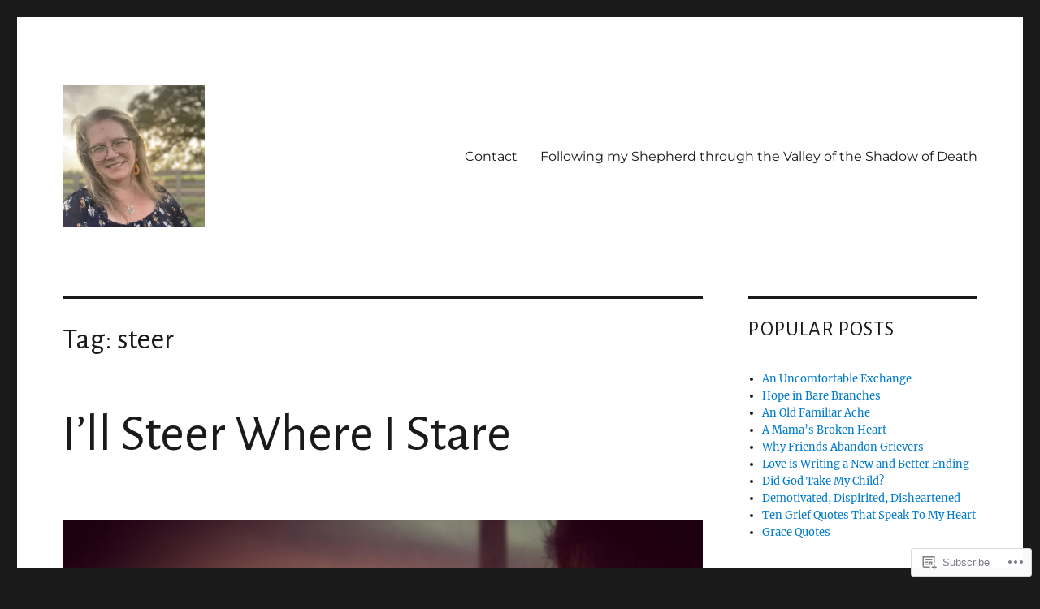

--- FILE ---
content_type: text/html; charset=UTF-8
request_url: https://thelifeididntchoose.com/tag/steer/
body_size: 28156
content:
<!DOCTYPE html>
<html lang="en" class="no-js">
<head>
	<meta charset="UTF-8">
	<meta name="viewport" content="width=device-width, initial-scale=1">
	<link rel="profile" href="https://gmpg.org/xfn/11">
		<script>(function(html){html.className = html.className.replace(/\bno-js\b/,'js')})(document.documentElement);</script>
<title>steer &#8211; thelifeididntchoose</title>
<script type="text/javascript">
  WebFontConfig = {"google":{"families":["Alegreya+Sans:r:latin,latin-ext"]},"api_url":"https:\/\/fonts-api.wp.com\/css"};
  (function() {
    var wf = document.createElement('script');
    wf.src = '/wp-content/plugins/custom-fonts/js/webfont.js';
    wf.type = 'text/javascript';
    wf.async = 'true';
    var s = document.getElementsByTagName('script')[0];
    s.parentNode.insertBefore(wf, s);
	})();
</script><style id="jetpack-custom-fonts-css">.wf-active .site-title, .wf-active .post-navigation .post-title, .wf-active .comments-title, .wf-active .comment-reply-title, .wf-active .page-title{font-family:"Alegreya Sans",sans-serif;font-size:36.8px;font-style:normal;font-weight:400}.wf-active .widget .widget-title, .wf-active .entry-content .portfolio-entry-title{font-family:"Alegreya Sans",sans-serif;font-size:25.6px;font-style:normal;font-weight:400}.wf-active .entry-title{font-family:"Alegreya Sans",sans-serif;font-size:44.8px;font-style:normal;font-weight:400}.wf-active .format-aside .entry-title, .wf-active .format-image .entry-title, .wf-active .format-video .entry-title, .wf-active .format-quote .entry-title, .wf-active .format-gallery .entry-title, .wf-active .format-status .entry-title, .wf-active .format-link .entry-title, .wf-active .format-audio .entry-title, .wf-active .format-chat .entry-title{font-size:30.4px;font-style:normal;font-weight:400}@media screen and (min-width: 44.375em){.wf-active .site-title, .wf-active .post-navigation .post-title{font-size:44.8px;font-style:normal;font-weight:400}}@media screen and (min-width: 44.375em){.wf-active .entry-title{font-size:52.8px;font-style:normal;font-weight:400}}@media screen and (min-width: 61.5625em){.wf-active .entry-title{font-size:64px;font-style:normal;font-weight:400}}@media screen and (min-width: 61.5625em){.wf-active .format-aside .entry-title, .wf-active .format-image .entry-title, .wf-active .format-video .entry-title, .wf-active .format-quote .entry-title, .wf-active .format-gallery .entry-title, .wf-active .format-status .entry-title, .wf-active .format-link .entry-title, .wf-active .format-audio .entry-title, .wf-active .format-chat .entry-title{font-size:36.8px;font-style:normal;font-weight:400}}</style>
<meta name='robots' content='max-image-preview:large' />

<!-- Async WordPress.com Remote Login -->
<script id="wpcom_remote_login_js">
var wpcom_remote_login_extra_auth = '';
function wpcom_remote_login_remove_dom_node_id( element_id ) {
	var dom_node = document.getElementById( element_id );
	if ( dom_node ) { dom_node.parentNode.removeChild( dom_node ); }
}
function wpcom_remote_login_remove_dom_node_classes( class_name ) {
	var dom_nodes = document.querySelectorAll( '.' + class_name );
	for ( var i = 0; i < dom_nodes.length; i++ ) {
		dom_nodes[ i ].parentNode.removeChild( dom_nodes[ i ] );
	}
}
function wpcom_remote_login_final_cleanup() {
	wpcom_remote_login_remove_dom_node_classes( "wpcom_remote_login_msg" );
	wpcom_remote_login_remove_dom_node_id( "wpcom_remote_login_key" );
	wpcom_remote_login_remove_dom_node_id( "wpcom_remote_login_validate" );
	wpcom_remote_login_remove_dom_node_id( "wpcom_remote_login_js" );
	wpcom_remote_login_remove_dom_node_id( "wpcom_request_access_iframe" );
	wpcom_remote_login_remove_dom_node_id( "wpcom_request_access_styles" );
}

// Watch for messages back from the remote login
window.addEventListener( "message", function( e ) {
	if ( e.origin === "https://r-login.wordpress.com" ) {
		var data = {};
		try {
			data = JSON.parse( e.data );
		} catch( e ) {
			wpcom_remote_login_final_cleanup();
			return;
		}

		if ( data.msg === 'LOGIN' ) {
			// Clean up the login check iframe
			wpcom_remote_login_remove_dom_node_id( "wpcom_remote_login_key" );

			var id_regex = new RegExp( /^[0-9]+$/ );
			var token_regex = new RegExp( /^.*|.*|.*$/ );
			if (
				token_regex.test( data.token )
				&& id_regex.test( data.wpcomid )
			) {
				// We have everything we need to ask for a login
				var script = document.createElement( "script" );
				script.setAttribute( "id", "wpcom_remote_login_validate" );
				script.src = '/remote-login.php?wpcom_remote_login=validate'
					+ '&wpcomid=' + data.wpcomid
					+ '&token=' + encodeURIComponent( data.token )
					+ '&host=' + window.location.protocol
					+ '//' + window.location.hostname
					+ '&postid=53294'
					+ '&is_singular=';
				document.body.appendChild( script );
			}

			return;
		}

		// Safari ITP, not logged in, so redirect
		if ( data.msg === 'LOGIN-REDIRECT' ) {
			window.location = 'https://wordpress.com/log-in?redirect_to=' + window.location.href;
			return;
		}

		// Safari ITP, storage access failed, remove the request
		if ( data.msg === 'LOGIN-REMOVE' ) {
			var css_zap = 'html { -webkit-transition: margin-top 1s; transition: margin-top 1s; } /* 9001 */ html { margin-top: 0 !important; } * html body { margin-top: 0 !important; } @media screen and ( max-width: 782px ) { html { margin-top: 0 !important; } * html body { margin-top: 0 !important; } }';
			var style_zap = document.createElement( 'style' );
			style_zap.type = 'text/css';
			style_zap.appendChild( document.createTextNode( css_zap ) );
			document.body.appendChild( style_zap );

			var e = document.getElementById( 'wpcom_request_access_iframe' );
			e.parentNode.removeChild( e );

			document.cookie = 'wordpress_com_login_access=denied; path=/; max-age=31536000';

			return;
		}

		// Safari ITP
		if ( data.msg === 'REQUEST_ACCESS' ) {
			console.log( 'request access: safari' );

			// Check ITP iframe enable/disable knob
			if ( wpcom_remote_login_extra_auth !== 'safari_itp_iframe' ) {
				return;
			}

			// If we are in a "private window" there is no ITP.
			var private_window = false;
			try {
				var opendb = window.openDatabase( null, null, null, null );
			} catch( e ) {
				private_window = true;
			}

			if ( private_window ) {
				console.log( 'private window' );
				return;
			}

			var iframe = document.createElement( 'iframe' );
			iframe.id = 'wpcom_request_access_iframe';
			iframe.setAttribute( 'scrolling', 'no' );
			iframe.setAttribute( 'sandbox', 'allow-storage-access-by-user-activation allow-scripts allow-same-origin allow-top-navigation-by-user-activation' );
			iframe.src = 'https://r-login.wordpress.com/remote-login.php?wpcom_remote_login=request_access&origin=' + encodeURIComponent( data.origin ) + '&wpcomid=' + encodeURIComponent( data.wpcomid );

			var css = 'html { -webkit-transition: margin-top 1s; transition: margin-top 1s; } /* 9001 */ html { margin-top: 46px !important; } * html body { margin-top: 46px !important; } @media screen and ( max-width: 660px ) { html { margin-top: 71px !important; } * html body { margin-top: 71px !important; } #wpcom_request_access_iframe { display: block; height: 71px !important; } } #wpcom_request_access_iframe { border: 0px; height: 46px; position: fixed; top: 0; left: 0; width: 100%; min-width: 100%; z-index: 99999; background: #23282d; } ';

			var style = document.createElement( 'style' );
			style.type = 'text/css';
			style.id = 'wpcom_request_access_styles';
			style.appendChild( document.createTextNode( css ) );
			document.body.appendChild( style );

			document.body.appendChild( iframe );
		}

		if ( data.msg === 'DONE' ) {
			wpcom_remote_login_final_cleanup();
		}
	}
}, false );

// Inject the remote login iframe after the page has had a chance to load
// more critical resources
window.addEventListener( "DOMContentLoaded", function( e ) {
	var iframe = document.createElement( "iframe" );
	iframe.style.display = "none";
	iframe.setAttribute( "scrolling", "no" );
	iframe.setAttribute( "id", "wpcom_remote_login_key" );
	iframe.src = "https://r-login.wordpress.com/remote-login.php"
		+ "?wpcom_remote_login=key"
		+ "&origin=aHR0cHM6Ly90aGVsaWZlaWRpZG50Y2hvb3NlLmNvbQ%3D%3D"
		+ "&wpcomid=99680128"
		+ "&time=" + Math.floor( Date.now() / 1000 );
	document.body.appendChild( iframe );
}, false );
</script>
<link rel='dns-prefetch' href='//s0.wp.com' />
<link rel="alternate" type="application/rss+xml" title="thelifeididntchoose &raquo; Feed" href="https://thelifeididntchoose.com/feed/" />
<link rel="alternate" type="application/rss+xml" title="thelifeididntchoose &raquo; Comments Feed" href="https://thelifeididntchoose.com/comments/feed/" />
<link rel="alternate" type="application/rss+xml" title="thelifeididntchoose &raquo; steer Tag Feed" href="https://thelifeididntchoose.com/tag/steer/feed/" />
	<script type="text/javascript">
		/* <![CDATA[ */
		function addLoadEvent(func) {
			var oldonload = window.onload;
			if (typeof window.onload != 'function') {
				window.onload = func;
			} else {
				window.onload = function () {
					oldonload();
					func();
				}
			}
		}
		/* ]]> */
	</script>
	<link crossorigin='anonymous' rel='stylesheet' id='all-css-0-1' href='/_static/??/wp-content/mu-plugins/jetpack-plugin/sun/modules/theme-tools/compat/twentysixteen.css,/wp-content/mu-plugins/likes/jetpack-likes.css?m=1753279645j&cssminify=yes' type='text/css' media='all' />
<style id='wp-emoji-styles-inline-css'>

	img.wp-smiley, img.emoji {
		display: inline !important;
		border: none !important;
		box-shadow: none !important;
		height: 1em !important;
		width: 1em !important;
		margin: 0 0.07em !important;
		vertical-align: -0.1em !important;
		background: none !important;
		padding: 0 !important;
	}
/*# sourceURL=wp-emoji-styles-inline-css */
</style>
<link crossorigin='anonymous' rel='stylesheet' id='all-css-2-1' href='/wp-content/plugins/gutenberg-core/v22.2.0/build/styles/block-library/style.css?m=1764855221i&cssminify=yes' type='text/css' media='all' />
<style id='wp-block-library-inline-css'>
.has-text-align-justify {
	text-align:justify;
}
.has-text-align-justify{text-align:justify;}

/*# sourceURL=wp-block-library-inline-css */
</style><style id='wp-block-paragraph-inline-css'>
.is-small-text{font-size:.875em}.is-regular-text{font-size:1em}.is-large-text{font-size:2.25em}.is-larger-text{font-size:3em}.has-drop-cap:not(:focus):first-letter{float:left;font-size:8.4em;font-style:normal;font-weight:100;line-height:.68;margin:.05em .1em 0 0;text-transform:uppercase}body.rtl .has-drop-cap:not(:focus):first-letter{float:none;margin-left:.1em}p.has-drop-cap.has-background{overflow:hidden}:root :where(p.has-background){padding:1.25em 2.375em}:where(p.has-text-color:not(.has-link-color)) a{color:inherit}p.has-text-align-left[style*="writing-mode:vertical-lr"],p.has-text-align-right[style*="writing-mode:vertical-rl"]{rotate:180deg}
/*# sourceURL=/wp-content/plugins/gutenberg-core/v22.2.0/build/styles/block-library/paragraph/style.css */
</style>
<style id='wp-block-quote-inline-css'>
.wp-block-quote{box-sizing:border-box;overflow-wrap:break-word}.wp-block-quote.is-large:where(:not(.is-style-plain)),.wp-block-quote.is-style-large:where(:not(.is-style-plain)){margin-bottom:1em;padding:0 1em}.wp-block-quote.is-large:where(:not(.is-style-plain)) p,.wp-block-quote.is-style-large:where(:not(.is-style-plain)) p{font-size:1.5em;font-style:italic;line-height:1.6}.wp-block-quote.is-large:where(:not(.is-style-plain)) cite,.wp-block-quote.is-large:where(:not(.is-style-plain)) footer,.wp-block-quote.is-style-large:where(:not(.is-style-plain)) cite,.wp-block-quote.is-style-large:where(:not(.is-style-plain)) footer{font-size:1.125em;text-align:right}.wp-block-quote>cite{display:block}
/*# sourceURL=/wp-content/plugins/gutenberg-core/v22.2.0/build/styles/block-library/quote/style.css */
</style>
<style id='wp-block-quote-theme-inline-css'>
.wp-block-quote{border-left:.25em solid;margin:0 0 1.75em;padding-left:1em}.wp-block-quote cite,.wp-block-quote footer{color:currentColor;font-size:.8125em;font-style:normal;position:relative}.wp-block-quote:where(.has-text-align-right){border-left:none;border-right:.25em solid;padding-left:0;padding-right:1em}.wp-block-quote:where(.has-text-align-center){border:none;padding-left:0}.wp-block-quote.is-large,.wp-block-quote.is-style-large,.wp-block-quote:where(.is-style-plain){border:none}
/*# sourceURL=/wp-content/plugins/gutenberg-core/v22.2.0/build/styles/block-library/quote/theme.css */
</style>
<style id='wp-block-image-inline-css'>
.wp-block-image>a,.wp-block-image>figure>a{display:inline-block}.wp-block-image img{box-sizing:border-box;height:auto;max-width:100%;vertical-align:bottom}@media not (prefers-reduced-motion){.wp-block-image img.hide{visibility:hidden}.wp-block-image img.show{animation:show-content-image .4s}}.wp-block-image[style*=border-radius] img,.wp-block-image[style*=border-radius]>a{border-radius:inherit}.wp-block-image.has-custom-border img{box-sizing:border-box}.wp-block-image.aligncenter{text-align:center}.wp-block-image.alignfull>a,.wp-block-image.alignwide>a{width:100%}.wp-block-image.alignfull img,.wp-block-image.alignwide img{height:auto;width:100%}.wp-block-image .aligncenter,.wp-block-image .alignleft,.wp-block-image .alignright,.wp-block-image.aligncenter,.wp-block-image.alignleft,.wp-block-image.alignright{display:table}.wp-block-image .aligncenter>figcaption,.wp-block-image .alignleft>figcaption,.wp-block-image .alignright>figcaption,.wp-block-image.aligncenter>figcaption,.wp-block-image.alignleft>figcaption,.wp-block-image.alignright>figcaption{caption-side:bottom;display:table-caption}.wp-block-image .alignleft{float:left;margin:.5em 1em .5em 0}.wp-block-image .alignright{float:right;margin:.5em 0 .5em 1em}.wp-block-image .aligncenter{margin-left:auto;margin-right:auto}.wp-block-image :where(figcaption){margin-bottom:1em;margin-top:.5em}.wp-block-image.is-style-circle-mask img{border-radius:9999px}@supports ((-webkit-mask-image:none) or (mask-image:none)) or (-webkit-mask-image:none){.wp-block-image.is-style-circle-mask img{border-radius:0;-webkit-mask-image:url('data:image/svg+xml;utf8,<svg viewBox="0 0 100 100" xmlns="http://www.w3.org/2000/svg"><circle cx="50" cy="50" r="50"/></svg>');mask-image:url('data:image/svg+xml;utf8,<svg viewBox="0 0 100 100" xmlns="http://www.w3.org/2000/svg"><circle cx="50" cy="50" r="50"/></svg>');mask-mode:alpha;-webkit-mask-position:center;mask-position:center;-webkit-mask-repeat:no-repeat;mask-repeat:no-repeat;-webkit-mask-size:contain;mask-size:contain}}:root :where(.wp-block-image.is-style-rounded img,.wp-block-image .is-style-rounded img){border-radius:9999px}.wp-block-image figure{margin:0}.wp-lightbox-container{display:flex;flex-direction:column;position:relative}.wp-lightbox-container img{cursor:zoom-in}.wp-lightbox-container img:hover+button{opacity:1}.wp-lightbox-container button{align-items:center;backdrop-filter:blur(16px) saturate(180%);background-color:#5a5a5a40;border:none;border-radius:4px;cursor:zoom-in;display:flex;height:20px;justify-content:center;opacity:0;padding:0;position:absolute;right:16px;text-align:center;top:16px;width:20px;z-index:100}@media not (prefers-reduced-motion){.wp-lightbox-container button{transition:opacity .2s ease}}.wp-lightbox-container button:focus-visible{outline:3px auto #5a5a5a40;outline:3px auto -webkit-focus-ring-color;outline-offset:3px}.wp-lightbox-container button:hover{cursor:pointer;opacity:1}.wp-lightbox-container button:focus{opacity:1}.wp-lightbox-container button:focus,.wp-lightbox-container button:hover,.wp-lightbox-container button:not(:hover):not(:active):not(.has-background){background-color:#5a5a5a40;border:none}.wp-lightbox-overlay{box-sizing:border-box;cursor:zoom-out;height:100vh;left:0;overflow:hidden;position:fixed;top:0;visibility:hidden;width:100%;z-index:100000}.wp-lightbox-overlay .close-button{align-items:center;cursor:pointer;display:flex;justify-content:center;min-height:40px;min-width:40px;padding:0;position:absolute;right:calc(env(safe-area-inset-right) + 16px);top:calc(env(safe-area-inset-top) + 16px);z-index:5000000}.wp-lightbox-overlay .close-button:focus,.wp-lightbox-overlay .close-button:hover,.wp-lightbox-overlay .close-button:not(:hover):not(:active):not(.has-background){background:none;border:none}.wp-lightbox-overlay .lightbox-image-container{height:var(--wp--lightbox-container-height);left:50%;overflow:hidden;position:absolute;top:50%;transform:translate(-50%,-50%);transform-origin:top left;width:var(--wp--lightbox-container-width);z-index:9999999999}.wp-lightbox-overlay .wp-block-image{align-items:center;box-sizing:border-box;display:flex;height:100%;justify-content:center;margin:0;position:relative;transform-origin:0 0;width:100%;z-index:3000000}.wp-lightbox-overlay .wp-block-image img{height:var(--wp--lightbox-image-height);min-height:var(--wp--lightbox-image-height);min-width:var(--wp--lightbox-image-width);width:var(--wp--lightbox-image-width)}.wp-lightbox-overlay .wp-block-image figcaption{display:none}.wp-lightbox-overlay button{background:none;border:none}.wp-lightbox-overlay .scrim{background-color:#fff;height:100%;opacity:.9;position:absolute;width:100%;z-index:2000000}.wp-lightbox-overlay.active{visibility:visible}@media not (prefers-reduced-motion){.wp-lightbox-overlay.active{animation:turn-on-visibility .25s both}.wp-lightbox-overlay.active img{animation:turn-on-visibility .35s both}.wp-lightbox-overlay.show-closing-animation:not(.active){animation:turn-off-visibility .35s both}.wp-lightbox-overlay.show-closing-animation:not(.active) img{animation:turn-off-visibility .25s both}.wp-lightbox-overlay.zoom.active{animation:none;opacity:1;visibility:visible}.wp-lightbox-overlay.zoom.active .lightbox-image-container{animation:lightbox-zoom-in .4s}.wp-lightbox-overlay.zoom.active .lightbox-image-container img{animation:none}.wp-lightbox-overlay.zoom.active .scrim{animation:turn-on-visibility .4s forwards}.wp-lightbox-overlay.zoom.show-closing-animation:not(.active){animation:none}.wp-lightbox-overlay.zoom.show-closing-animation:not(.active) .lightbox-image-container{animation:lightbox-zoom-out .4s}.wp-lightbox-overlay.zoom.show-closing-animation:not(.active) .lightbox-image-container img{animation:none}.wp-lightbox-overlay.zoom.show-closing-animation:not(.active) .scrim{animation:turn-off-visibility .4s forwards}}@keyframes show-content-image{0%{visibility:hidden}99%{visibility:hidden}to{visibility:visible}}@keyframes turn-on-visibility{0%{opacity:0}to{opacity:1}}@keyframes turn-off-visibility{0%{opacity:1;visibility:visible}99%{opacity:0;visibility:visible}to{opacity:0;visibility:hidden}}@keyframes lightbox-zoom-in{0%{transform:translate(calc((-100vw + var(--wp--lightbox-scrollbar-width))/2 + var(--wp--lightbox-initial-left-position)),calc(-50vh + var(--wp--lightbox-initial-top-position))) scale(var(--wp--lightbox-scale))}to{transform:translate(-50%,-50%) scale(1)}}@keyframes lightbox-zoom-out{0%{transform:translate(-50%,-50%) scale(1);visibility:visible}99%{visibility:visible}to{transform:translate(calc((-100vw + var(--wp--lightbox-scrollbar-width))/2 + var(--wp--lightbox-initial-left-position)),calc(-50vh + var(--wp--lightbox-initial-top-position))) scale(var(--wp--lightbox-scale));visibility:hidden}}
/*# sourceURL=/wp-content/plugins/gutenberg-core/v22.2.0/build/styles/block-library/image/style.css */
</style>
<style id='wp-block-image-theme-inline-css'>
:root :where(.wp-block-image figcaption){color:#555;font-size:13px;text-align:center}.is-dark-theme :root :where(.wp-block-image figcaption){color:#ffffffa6}.wp-block-image{margin:0 0 1em}
/*# sourceURL=/wp-content/plugins/gutenberg-core/v22.2.0/build/styles/block-library/image/theme.css */
</style>
<style id='global-styles-inline-css'>
:root{--wp--preset--aspect-ratio--square: 1;--wp--preset--aspect-ratio--4-3: 4/3;--wp--preset--aspect-ratio--3-4: 3/4;--wp--preset--aspect-ratio--3-2: 3/2;--wp--preset--aspect-ratio--2-3: 2/3;--wp--preset--aspect-ratio--16-9: 16/9;--wp--preset--aspect-ratio--9-16: 9/16;--wp--preset--color--black: #000000;--wp--preset--color--cyan-bluish-gray: #abb8c3;--wp--preset--color--white: #fff;--wp--preset--color--pale-pink: #f78da7;--wp--preset--color--vivid-red: #cf2e2e;--wp--preset--color--luminous-vivid-orange: #ff6900;--wp--preset--color--luminous-vivid-amber: #fcb900;--wp--preset--color--light-green-cyan: #7bdcb5;--wp--preset--color--vivid-green-cyan: #00d084;--wp--preset--color--pale-cyan-blue: #8ed1fc;--wp--preset--color--vivid-cyan-blue: #0693e3;--wp--preset--color--vivid-purple: #9b51e0;--wp--preset--color--dark-gray: #1a1a1a;--wp--preset--color--medium-gray: #686868;--wp--preset--color--light-gray: #e5e5e5;--wp--preset--color--blue-gray: #4d545c;--wp--preset--color--bright-blue: #007acc;--wp--preset--color--light-blue: #9adffd;--wp--preset--color--dark-brown: #402b30;--wp--preset--color--medium-brown: #774e24;--wp--preset--color--dark-red: #640c1f;--wp--preset--color--bright-red: #ff675f;--wp--preset--color--yellow: #ffef8e;--wp--preset--gradient--vivid-cyan-blue-to-vivid-purple: linear-gradient(135deg,rgb(6,147,227) 0%,rgb(155,81,224) 100%);--wp--preset--gradient--light-green-cyan-to-vivid-green-cyan: linear-gradient(135deg,rgb(122,220,180) 0%,rgb(0,208,130) 100%);--wp--preset--gradient--luminous-vivid-amber-to-luminous-vivid-orange: linear-gradient(135deg,rgb(252,185,0) 0%,rgb(255,105,0) 100%);--wp--preset--gradient--luminous-vivid-orange-to-vivid-red: linear-gradient(135deg,rgb(255,105,0) 0%,rgb(207,46,46) 100%);--wp--preset--gradient--very-light-gray-to-cyan-bluish-gray: linear-gradient(135deg,rgb(238,238,238) 0%,rgb(169,184,195) 100%);--wp--preset--gradient--cool-to-warm-spectrum: linear-gradient(135deg,rgb(74,234,220) 0%,rgb(151,120,209) 20%,rgb(207,42,186) 40%,rgb(238,44,130) 60%,rgb(251,105,98) 80%,rgb(254,248,76) 100%);--wp--preset--gradient--blush-light-purple: linear-gradient(135deg,rgb(255,206,236) 0%,rgb(152,150,240) 100%);--wp--preset--gradient--blush-bordeaux: linear-gradient(135deg,rgb(254,205,165) 0%,rgb(254,45,45) 50%,rgb(107,0,62) 100%);--wp--preset--gradient--luminous-dusk: linear-gradient(135deg,rgb(255,203,112) 0%,rgb(199,81,192) 50%,rgb(65,88,208) 100%);--wp--preset--gradient--pale-ocean: linear-gradient(135deg,rgb(255,245,203) 0%,rgb(182,227,212) 50%,rgb(51,167,181) 100%);--wp--preset--gradient--electric-grass: linear-gradient(135deg,rgb(202,248,128) 0%,rgb(113,206,126) 100%);--wp--preset--gradient--midnight: linear-gradient(135deg,rgb(2,3,129) 0%,rgb(40,116,252) 100%);--wp--preset--font-size--small: 13px;--wp--preset--font-size--medium: 20px;--wp--preset--font-size--large: 36px;--wp--preset--font-size--x-large: 42px;--wp--preset--font-family--albert-sans: 'Albert Sans', sans-serif;--wp--preset--font-family--alegreya: Alegreya, serif;--wp--preset--font-family--arvo: Arvo, serif;--wp--preset--font-family--bodoni-moda: 'Bodoni Moda', serif;--wp--preset--font-family--bricolage-grotesque: 'Bricolage Grotesque', sans-serif;--wp--preset--font-family--cabin: Cabin, sans-serif;--wp--preset--font-family--chivo: Chivo, sans-serif;--wp--preset--font-family--commissioner: Commissioner, sans-serif;--wp--preset--font-family--cormorant: Cormorant, serif;--wp--preset--font-family--courier-prime: 'Courier Prime', monospace;--wp--preset--font-family--crimson-pro: 'Crimson Pro', serif;--wp--preset--font-family--dm-mono: 'DM Mono', monospace;--wp--preset--font-family--dm-sans: 'DM Sans', sans-serif;--wp--preset--font-family--dm-serif-display: 'DM Serif Display', serif;--wp--preset--font-family--domine: Domine, serif;--wp--preset--font-family--eb-garamond: 'EB Garamond', serif;--wp--preset--font-family--epilogue: Epilogue, sans-serif;--wp--preset--font-family--fahkwang: Fahkwang, sans-serif;--wp--preset--font-family--figtree: Figtree, sans-serif;--wp--preset--font-family--fira-sans: 'Fira Sans', sans-serif;--wp--preset--font-family--fjalla-one: 'Fjalla One', sans-serif;--wp--preset--font-family--fraunces: Fraunces, serif;--wp--preset--font-family--gabarito: Gabarito, system-ui;--wp--preset--font-family--ibm-plex-mono: 'IBM Plex Mono', monospace;--wp--preset--font-family--ibm-plex-sans: 'IBM Plex Sans', sans-serif;--wp--preset--font-family--ibarra-real-nova: 'Ibarra Real Nova', serif;--wp--preset--font-family--instrument-serif: 'Instrument Serif', serif;--wp--preset--font-family--inter: Inter, sans-serif;--wp--preset--font-family--josefin-sans: 'Josefin Sans', sans-serif;--wp--preset--font-family--jost: Jost, sans-serif;--wp--preset--font-family--libre-baskerville: 'Libre Baskerville', serif;--wp--preset--font-family--libre-franklin: 'Libre Franklin', sans-serif;--wp--preset--font-family--literata: Literata, serif;--wp--preset--font-family--lora: Lora, serif;--wp--preset--font-family--merriweather: Merriweather, serif;--wp--preset--font-family--montserrat: Montserrat, sans-serif;--wp--preset--font-family--newsreader: Newsreader, serif;--wp--preset--font-family--noto-sans-mono: 'Noto Sans Mono', sans-serif;--wp--preset--font-family--nunito: Nunito, sans-serif;--wp--preset--font-family--open-sans: 'Open Sans', sans-serif;--wp--preset--font-family--overpass: Overpass, sans-serif;--wp--preset--font-family--pt-serif: 'PT Serif', serif;--wp--preset--font-family--petrona: Petrona, serif;--wp--preset--font-family--piazzolla: Piazzolla, serif;--wp--preset--font-family--playfair-display: 'Playfair Display', serif;--wp--preset--font-family--plus-jakarta-sans: 'Plus Jakarta Sans', sans-serif;--wp--preset--font-family--poppins: Poppins, sans-serif;--wp--preset--font-family--raleway: Raleway, sans-serif;--wp--preset--font-family--roboto: Roboto, sans-serif;--wp--preset--font-family--roboto-slab: 'Roboto Slab', serif;--wp--preset--font-family--rubik: Rubik, sans-serif;--wp--preset--font-family--rufina: Rufina, serif;--wp--preset--font-family--sora: Sora, sans-serif;--wp--preset--font-family--source-sans-3: 'Source Sans 3', sans-serif;--wp--preset--font-family--source-serif-4: 'Source Serif 4', serif;--wp--preset--font-family--space-mono: 'Space Mono', monospace;--wp--preset--font-family--syne: Syne, sans-serif;--wp--preset--font-family--texturina: Texturina, serif;--wp--preset--font-family--urbanist: Urbanist, sans-serif;--wp--preset--font-family--work-sans: 'Work Sans', sans-serif;--wp--preset--spacing--20: 0.44rem;--wp--preset--spacing--30: 0.67rem;--wp--preset--spacing--40: 1rem;--wp--preset--spacing--50: 1.5rem;--wp--preset--spacing--60: 2.25rem;--wp--preset--spacing--70: 3.38rem;--wp--preset--spacing--80: 5.06rem;--wp--preset--shadow--natural: 6px 6px 9px rgba(0, 0, 0, 0.2);--wp--preset--shadow--deep: 12px 12px 50px rgba(0, 0, 0, 0.4);--wp--preset--shadow--sharp: 6px 6px 0px rgba(0, 0, 0, 0.2);--wp--preset--shadow--outlined: 6px 6px 0px -3px rgb(255, 255, 255), 6px 6px rgb(0, 0, 0);--wp--preset--shadow--crisp: 6px 6px 0px rgb(0, 0, 0);}:where(.is-layout-flex){gap: 0.5em;}:where(.is-layout-grid){gap: 0.5em;}body .is-layout-flex{display: flex;}.is-layout-flex{flex-wrap: wrap;align-items: center;}.is-layout-flex > :is(*, div){margin: 0;}body .is-layout-grid{display: grid;}.is-layout-grid > :is(*, div){margin: 0;}:where(.wp-block-columns.is-layout-flex){gap: 2em;}:where(.wp-block-columns.is-layout-grid){gap: 2em;}:where(.wp-block-post-template.is-layout-flex){gap: 1.25em;}:where(.wp-block-post-template.is-layout-grid){gap: 1.25em;}.has-black-color{color: var(--wp--preset--color--black) !important;}.has-cyan-bluish-gray-color{color: var(--wp--preset--color--cyan-bluish-gray) !important;}.has-white-color{color: var(--wp--preset--color--white) !important;}.has-pale-pink-color{color: var(--wp--preset--color--pale-pink) !important;}.has-vivid-red-color{color: var(--wp--preset--color--vivid-red) !important;}.has-luminous-vivid-orange-color{color: var(--wp--preset--color--luminous-vivid-orange) !important;}.has-luminous-vivid-amber-color{color: var(--wp--preset--color--luminous-vivid-amber) !important;}.has-light-green-cyan-color{color: var(--wp--preset--color--light-green-cyan) !important;}.has-vivid-green-cyan-color{color: var(--wp--preset--color--vivid-green-cyan) !important;}.has-pale-cyan-blue-color{color: var(--wp--preset--color--pale-cyan-blue) !important;}.has-vivid-cyan-blue-color{color: var(--wp--preset--color--vivid-cyan-blue) !important;}.has-vivid-purple-color{color: var(--wp--preset--color--vivid-purple) !important;}.has-black-background-color{background-color: var(--wp--preset--color--black) !important;}.has-cyan-bluish-gray-background-color{background-color: var(--wp--preset--color--cyan-bluish-gray) !important;}.has-white-background-color{background-color: var(--wp--preset--color--white) !important;}.has-pale-pink-background-color{background-color: var(--wp--preset--color--pale-pink) !important;}.has-vivid-red-background-color{background-color: var(--wp--preset--color--vivid-red) !important;}.has-luminous-vivid-orange-background-color{background-color: var(--wp--preset--color--luminous-vivid-orange) !important;}.has-luminous-vivid-amber-background-color{background-color: var(--wp--preset--color--luminous-vivid-amber) !important;}.has-light-green-cyan-background-color{background-color: var(--wp--preset--color--light-green-cyan) !important;}.has-vivid-green-cyan-background-color{background-color: var(--wp--preset--color--vivid-green-cyan) !important;}.has-pale-cyan-blue-background-color{background-color: var(--wp--preset--color--pale-cyan-blue) !important;}.has-vivid-cyan-blue-background-color{background-color: var(--wp--preset--color--vivid-cyan-blue) !important;}.has-vivid-purple-background-color{background-color: var(--wp--preset--color--vivid-purple) !important;}.has-black-border-color{border-color: var(--wp--preset--color--black) !important;}.has-cyan-bluish-gray-border-color{border-color: var(--wp--preset--color--cyan-bluish-gray) !important;}.has-white-border-color{border-color: var(--wp--preset--color--white) !important;}.has-pale-pink-border-color{border-color: var(--wp--preset--color--pale-pink) !important;}.has-vivid-red-border-color{border-color: var(--wp--preset--color--vivid-red) !important;}.has-luminous-vivid-orange-border-color{border-color: var(--wp--preset--color--luminous-vivid-orange) !important;}.has-luminous-vivid-amber-border-color{border-color: var(--wp--preset--color--luminous-vivid-amber) !important;}.has-light-green-cyan-border-color{border-color: var(--wp--preset--color--light-green-cyan) !important;}.has-vivid-green-cyan-border-color{border-color: var(--wp--preset--color--vivid-green-cyan) !important;}.has-pale-cyan-blue-border-color{border-color: var(--wp--preset--color--pale-cyan-blue) !important;}.has-vivid-cyan-blue-border-color{border-color: var(--wp--preset--color--vivid-cyan-blue) !important;}.has-vivid-purple-border-color{border-color: var(--wp--preset--color--vivid-purple) !important;}.has-vivid-cyan-blue-to-vivid-purple-gradient-background{background: var(--wp--preset--gradient--vivid-cyan-blue-to-vivid-purple) !important;}.has-light-green-cyan-to-vivid-green-cyan-gradient-background{background: var(--wp--preset--gradient--light-green-cyan-to-vivid-green-cyan) !important;}.has-luminous-vivid-amber-to-luminous-vivid-orange-gradient-background{background: var(--wp--preset--gradient--luminous-vivid-amber-to-luminous-vivid-orange) !important;}.has-luminous-vivid-orange-to-vivid-red-gradient-background{background: var(--wp--preset--gradient--luminous-vivid-orange-to-vivid-red) !important;}.has-very-light-gray-to-cyan-bluish-gray-gradient-background{background: var(--wp--preset--gradient--very-light-gray-to-cyan-bluish-gray) !important;}.has-cool-to-warm-spectrum-gradient-background{background: var(--wp--preset--gradient--cool-to-warm-spectrum) !important;}.has-blush-light-purple-gradient-background{background: var(--wp--preset--gradient--blush-light-purple) !important;}.has-blush-bordeaux-gradient-background{background: var(--wp--preset--gradient--blush-bordeaux) !important;}.has-luminous-dusk-gradient-background{background: var(--wp--preset--gradient--luminous-dusk) !important;}.has-pale-ocean-gradient-background{background: var(--wp--preset--gradient--pale-ocean) !important;}.has-electric-grass-gradient-background{background: var(--wp--preset--gradient--electric-grass) !important;}.has-midnight-gradient-background{background: var(--wp--preset--gradient--midnight) !important;}.has-small-font-size{font-size: var(--wp--preset--font-size--small) !important;}.has-medium-font-size{font-size: var(--wp--preset--font-size--medium) !important;}.has-large-font-size{font-size: var(--wp--preset--font-size--large) !important;}.has-x-large-font-size{font-size: var(--wp--preset--font-size--x-large) !important;}.has-albert-sans-font-family{font-family: var(--wp--preset--font-family--albert-sans) !important;}.has-alegreya-font-family{font-family: var(--wp--preset--font-family--alegreya) !important;}.has-arvo-font-family{font-family: var(--wp--preset--font-family--arvo) !important;}.has-bodoni-moda-font-family{font-family: var(--wp--preset--font-family--bodoni-moda) !important;}.has-bricolage-grotesque-font-family{font-family: var(--wp--preset--font-family--bricolage-grotesque) !important;}.has-cabin-font-family{font-family: var(--wp--preset--font-family--cabin) !important;}.has-chivo-font-family{font-family: var(--wp--preset--font-family--chivo) !important;}.has-commissioner-font-family{font-family: var(--wp--preset--font-family--commissioner) !important;}.has-cormorant-font-family{font-family: var(--wp--preset--font-family--cormorant) !important;}.has-courier-prime-font-family{font-family: var(--wp--preset--font-family--courier-prime) !important;}.has-crimson-pro-font-family{font-family: var(--wp--preset--font-family--crimson-pro) !important;}.has-dm-mono-font-family{font-family: var(--wp--preset--font-family--dm-mono) !important;}.has-dm-sans-font-family{font-family: var(--wp--preset--font-family--dm-sans) !important;}.has-dm-serif-display-font-family{font-family: var(--wp--preset--font-family--dm-serif-display) !important;}.has-domine-font-family{font-family: var(--wp--preset--font-family--domine) !important;}.has-eb-garamond-font-family{font-family: var(--wp--preset--font-family--eb-garamond) !important;}.has-epilogue-font-family{font-family: var(--wp--preset--font-family--epilogue) !important;}.has-fahkwang-font-family{font-family: var(--wp--preset--font-family--fahkwang) !important;}.has-figtree-font-family{font-family: var(--wp--preset--font-family--figtree) !important;}.has-fira-sans-font-family{font-family: var(--wp--preset--font-family--fira-sans) !important;}.has-fjalla-one-font-family{font-family: var(--wp--preset--font-family--fjalla-one) !important;}.has-fraunces-font-family{font-family: var(--wp--preset--font-family--fraunces) !important;}.has-gabarito-font-family{font-family: var(--wp--preset--font-family--gabarito) !important;}.has-ibm-plex-mono-font-family{font-family: var(--wp--preset--font-family--ibm-plex-mono) !important;}.has-ibm-plex-sans-font-family{font-family: var(--wp--preset--font-family--ibm-plex-sans) !important;}.has-ibarra-real-nova-font-family{font-family: var(--wp--preset--font-family--ibarra-real-nova) !important;}.has-instrument-serif-font-family{font-family: var(--wp--preset--font-family--instrument-serif) !important;}.has-inter-font-family{font-family: var(--wp--preset--font-family--inter) !important;}.has-josefin-sans-font-family{font-family: var(--wp--preset--font-family--josefin-sans) !important;}.has-jost-font-family{font-family: var(--wp--preset--font-family--jost) !important;}.has-libre-baskerville-font-family{font-family: var(--wp--preset--font-family--libre-baskerville) !important;}.has-libre-franklin-font-family{font-family: var(--wp--preset--font-family--libre-franklin) !important;}.has-literata-font-family{font-family: var(--wp--preset--font-family--literata) !important;}.has-lora-font-family{font-family: var(--wp--preset--font-family--lora) !important;}.has-merriweather-font-family{font-family: var(--wp--preset--font-family--merriweather) !important;}.has-montserrat-font-family{font-family: var(--wp--preset--font-family--montserrat) !important;}.has-newsreader-font-family{font-family: var(--wp--preset--font-family--newsreader) !important;}.has-noto-sans-mono-font-family{font-family: var(--wp--preset--font-family--noto-sans-mono) !important;}.has-nunito-font-family{font-family: var(--wp--preset--font-family--nunito) !important;}.has-open-sans-font-family{font-family: var(--wp--preset--font-family--open-sans) !important;}.has-overpass-font-family{font-family: var(--wp--preset--font-family--overpass) !important;}.has-pt-serif-font-family{font-family: var(--wp--preset--font-family--pt-serif) !important;}.has-petrona-font-family{font-family: var(--wp--preset--font-family--petrona) !important;}.has-piazzolla-font-family{font-family: var(--wp--preset--font-family--piazzolla) !important;}.has-playfair-display-font-family{font-family: var(--wp--preset--font-family--playfair-display) !important;}.has-plus-jakarta-sans-font-family{font-family: var(--wp--preset--font-family--plus-jakarta-sans) !important;}.has-poppins-font-family{font-family: var(--wp--preset--font-family--poppins) !important;}.has-raleway-font-family{font-family: var(--wp--preset--font-family--raleway) !important;}.has-roboto-font-family{font-family: var(--wp--preset--font-family--roboto) !important;}.has-roboto-slab-font-family{font-family: var(--wp--preset--font-family--roboto-slab) !important;}.has-rubik-font-family{font-family: var(--wp--preset--font-family--rubik) !important;}.has-rufina-font-family{font-family: var(--wp--preset--font-family--rufina) !important;}.has-sora-font-family{font-family: var(--wp--preset--font-family--sora) !important;}.has-source-sans-3-font-family{font-family: var(--wp--preset--font-family--source-sans-3) !important;}.has-source-serif-4-font-family{font-family: var(--wp--preset--font-family--source-serif-4) !important;}.has-space-mono-font-family{font-family: var(--wp--preset--font-family--space-mono) !important;}.has-syne-font-family{font-family: var(--wp--preset--font-family--syne) !important;}.has-texturina-font-family{font-family: var(--wp--preset--font-family--texturina) !important;}.has-urbanist-font-family{font-family: var(--wp--preset--font-family--urbanist) !important;}.has-work-sans-font-family{font-family: var(--wp--preset--font-family--work-sans) !important;}
/*# sourceURL=global-styles-inline-css */
</style>

<style id='classic-theme-styles-inline-css'>
/*! This file is auto-generated */
.wp-block-button__link{color:#fff;background-color:#32373c;border-radius:9999px;box-shadow:none;text-decoration:none;padding:calc(.667em + 2px) calc(1.333em + 2px);font-size:1.125em}.wp-block-file__button{background:#32373c;color:#fff;text-decoration:none}
/*# sourceURL=/wp-includes/css/classic-themes.min.css */
</style>
<link crossorigin='anonymous' rel='stylesheet' id='all-css-4-1' href='/_static/??-eJyNketOwzAMhV8I1+rYBX4gHgWlrSnZ4jSKHbq9/RyVm8So+BPZR+c7tmKcE/RTVIqKKZTRR8F+6sLUnwQ3TfvQtCCeUyDI9N5scfCiXw4QvQRqepE7/BHEBb6zMpnOyWl1MA3eUSA22xo2+2EkNVw+a1A6ryPJxkDXpUwiYC/7wqBvNkt+cYuMqXSoswkX8WclivhqBkGmnP1Mzmy5DhDgqpvqdOl9tCiZglO3ttSRNLn+9NGjlIgvhuJIkbKvEbfL/y98+wJ/2uuHLrerzDM/tYfd/ebwuN/ujlcQwsZl&cssminify=yes' type='text/css' media='all' />
<style id='twentysixteen-style-inline-css'>
.cat-links, .tags-links { clip: rect(1px, 1px, 1px, 1px); height: 1px; position: absolute; overflow: hidden; width: 1px; }
/*# sourceURL=twentysixteen-style-inline-css */
</style>
<link crossorigin='anonymous' rel='stylesheet' id='all-css-10-1' href='/_static/??-eJx9jtEOwiAMRX9IrESX+GL8lkE6himUQJHt72XGRH3ZW09zbu6FlpTlKBgFZMaABVI1IK0/1uIXQYxgS4EiK6FqyXI4dj7ATzBUlag6H7tWTbHZJ/HcaWIibnv+zE/MylRjCD8le3pGQ+z66d6jvrgXcsiK2I7bpj9QE40+b9F7uOlBX4bTWevr4wXbUGgz&cssminify=yes' type='text/css' media='all' />
<style id='jetpack-global-styles-frontend-style-inline-css'>
:root { --font-headings: unset; --font-base: unset; --font-headings-default: -apple-system,BlinkMacSystemFont,"Segoe UI",Roboto,Oxygen-Sans,Ubuntu,Cantarell,"Helvetica Neue",sans-serif; --font-base-default: -apple-system,BlinkMacSystemFont,"Segoe UI",Roboto,Oxygen-Sans,Ubuntu,Cantarell,"Helvetica Neue",sans-serif;}
/*# sourceURL=jetpack-global-styles-frontend-style-inline-css */
</style>
<link crossorigin='anonymous' rel='stylesheet' id='all-css-12-1' href='/_static/??-eJyNjtEKwjAMRX/IGNTN4YP4KdK1tctMm7G0DP/eKXtRQfZ2D+SeG5wGsJKyTxljgYFLoKTY+zwYe18YtSSM4gp7Re3M6J1x7vGOlMLWqm5wtehKyaKKJcPAEkQ/4EeWOx/n2a7CwNIa/rc2kQs+K84nS4YwkgOTHDBpXtNt5zcUCG7CLNMXvgSXeN419WHfnI5V3T8BhmF3dg==&cssminify=yes' type='text/css' media='all' />
<script id="wpcom-actionbar-placeholder-js-extra">
var actionbardata = {"siteID":"99680128","postID":"0","siteURL":"https://thelifeididntchoose.com","xhrURL":"https://thelifeididntchoose.com/wp-admin/admin-ajax.php","nonce":"783c986058","isLoggedIn":"","statusMessage":"","subsEmailDefault":"instantly","proxyScriptUrl":"https://s0.wp.com/wp-content/js/wpcom-proxy-request.js?m=1513050504i&amp;ver=20211021","i18n":{"followedText":"New posts from this site will now appear in your \u003Ca href=\"https://wordpress.com/reader\"\u003EReader\u003C/a\u003E","foldBar":"Collapse this bar","unfoldBar":"Expand this bar","shortLinkCopied":"Shortlink copied to clipboard."}};
//# sourceURL=wpcom-actionbar-placeholder-js-extra
</script>
<script id="jetpack-mu-wpcom-settings-js-before">
var JETPACK_MU_WPCOM_SETTINGS = {"assetsUrl":"https://s0.wp.com/wp-content/mu-plugins/jetpack-mu-wpcom-plugin/sun/jetpack_vendor/automattic/jetpack-mu-wpcom/src/build/"};
//# sourceURL=jetpack-mu-wpcom-settings-js-before
</script>
<script crossorigin='anonymous' type='text/javascript'  src='/_static/??-eJx9jEkOwjAMRS9EsBCigQXiLimmdZTBip2mvT2N2CAW7P70PjQ2Y06KScELlKCGS163o5cDfHU6Y0QBrg607cEmtCpi6tCsMVx+gVgNhzpREpDqZCzESnl3rxxCbn/mjZ4TqvTnjzSuRjYLYace8X6y56sdBnuz/g0xCUb2'></script>
<script id="rlt-proxy-js-after">
	rltInitialize( {"token":null,"iframeOrigins":["https:\/\/widgets.wp.com"]} );
//# sourceURL=rlt-proxy-js-after
</script>
<link rel="EditURI" type="application/rsd+xml" title="RSD" href="https://thelifeididntchoose.wordpress.com/xmlrpc.php?rsd" />
<meta name="generator" content="WordPress.com" />

<!-- Jetpack Open Graph Tags -->
<meta property="og:type" content="website" />
<meta property="og:title" content="steer &#8211; thelifeididntchoose" />
<meta property="og:url" content="https://thelifeididntchoose.com/tag/steer/" />
<meta property="og:site_name" content="thelifeididntchoose" />
<meta property="og:image" content="https://thelifeididntchoose.com/wp-content/uploads/2024/01/cropped-me-tx-tree-oct-2023.jpg?w=200" />
<meta property="og:image:width" content="200" />
<meta property="og:image:height" content="200" />
<meta property="og:image:alt" content="" />
<meta property="og:locale" content="en_US" />
<meta name="twitter:creator" content="@desimonemelanie" />
<meta name="twitter:site" content="@desimonemelanie" />

<!-- End Jetpack Open Graph Tags -->
<link rel='openid.server' href='https://thelifeididntchoose.com/?openidserver=1' />
<link rel='openid.delegate' href='https://thelifeididntchoose.com/' />
<link rel="search" type="application/opensearchdescription+xml" href="https://thelifeididntchoose.com/osd.xml" title="thelifeididntchoose" />
<link rel="search" type="application/opensearchdescription+xml" href="https://s1.wp.com/opensearch.xml" title="WordPress.com" />
<meta name="description" content="Posts about steer written by Melanie" />
		<style type="text/css" id="twentysixteen-header-css">
		.site-branding {
			margin: 0 auto 0 0;
		}

		.site-branding .site-title,
		.site-description {
			clip: rect(1px, 1px, 1px, 1px);
			position: absolute;
		}
		</style>
		<link rel="icon" href="https://thelifeididntchoose.com/wp-content/uploads/2024/01/cropped-me-tx-tree-oct-2023.jpg?w=32" sizes="32x32" />
<link rel="icon" href="https://thelifeididntchoose.com/wp-content/uploads/2024/01/cropped-me-tx-tree-oct-2023.jpg?w=192" sizes="192x192" />
<link rel="apple-touch-icon" href="https://thelifeididntchoose.com/wp-content/uploads/2024/01/cropped-me-tx-tree-oct-2023.jpg?w=180" />
<meta name="msapplication-TileImage" content="https://thelifeididntchoose.com/wp-content/uploads/2024/01/cropped-me-tx-tree-oct-2023.jpg?w=270" />
<link crossorigin='anonymous' rel='stylesheet' id='all-css-6-3' href='/_static/??-eJylj9sKwjAMhl/ILswD6oX4KNKlYWRrm7K0DN/eok7wzsNdvvDz5Q/MyaDETDFDKCb50nNUGCgni+OTQUuEC0eEzguOCjpzoqlB1RV8LAjiiicFtJMUJf/KLIsffTO7nrJClmSSaJ00Xz19aXu8V9i7ip3ixCmz1OwbNYHjnzVVkK03gRxbw3g/sfQ9h1O7322Oh3bbrocbcc+cag==&cssminify=yes' type='text/css' media='all' />
</head>

<body class="archive tag tag-steer tag-970162 custom-background wp-custom-logo wp-embed-responsive wp-theme-pubtwentysixteen customizer-styles-applied hfeed jetpack-reblog-enabled has-site-logo categories-hidden tags-hidden">
<div id="page" class="site">
	<div class="site-inner">
		<a class="skip-link screen-reader-text" href="#content">
			Skip to content		</a>

		<header id="masthead" class="site-header">
			<div class="site-header-main">
				<div class="site-branding">
					<a href="https://thelifeididntchoose.com/" class="site-logo-link" rel="home" itemprop="url"><img width="350" height="350" src="https://thelifeididntchoose.com/wp-content/uploads/2024/01/cropped-me-tx-tree-oct-2023.jpg?w=350" class="site-logo attachment-twentysixteen-logo" alt="" decoding="async" data-size="twentysixteen-logo" itemprop="logo" srcset="https://thelifeididntchoose.com/wp-content/uploads/2024/01/cropped-me-tx-tree-oct-2023.jpg?w=350 350w, https://thelifeididntchoose.com/wp-content/uploads/2024/01/cropped-me-tx-tree-oct-2023.jpg?w=150 150w, https://thelifeididntchoose.com/wp-content/uploads/2024/01/cropped-me-tx-tree-oct-2023.jpg?w=300 300w, https://thelifeididntchoose.com/wp-content/uploads/2024/01/cropped-me-tx-tree-oct-2023.jpg 512w" sizes="(max-width: 350px) 85vw, 350px" data-attachment-id="66400" data-permalink="https://thelifeididntchoose.com/cropped-me-tx-tree-oct-2023-jpg/" data-orig-file="https://thelifeididntchoose.com/wp-content/uploads/2024/01/cropped-me-tx-tree-oct-2023.jpg" data-orig-size="512,512" data-comments-opened="1" data-image-meta="{&quot;aperture&quot;:&quot;0&quot;,&quot;credit&quot;:&quot;&quot;,&quot;camera&quot;:&quot;&quot;,&quot;caption&quot;:&quot;&quot;,&quot;created_timestamp&quot;:&quot;0&quot;,&quot;copyright&quot;:&quot;&quot;,&quot;focal_length&quot;:&quot;0&quot;,&quot;iso&quot;:&quot;0&quot;,&quot;shutter_speed&quot;:&quot;0&quot;,&quot;title&quot;:&quot;&quot;,&quot;orientation&quot;:&quot;0&quot;}" data-image-title="cropped-me-tx-tree-oct-2023.jpg" data-image-description="&lt;p&gt;https://thelifeididntchoose.files.wordpress.com/2024/01/cropped-me-tx-tree-oct-2023.jpg&lt;/p&gt;
" data-image-caption="" data-medium-file="https://thelifeididntchoose.com/wp-content/uploads/2024/01/cropped-me-tx-tree-oct-2023.jpg?w=300" data-large-file="https://thelifeididntchoose.com/wp-content/uploads/2024/01/cropped-me-tx-tree-oct-2023.jpg?w=512" /></a>
											<p class="site-title"><a href="https://thelifeididntchoose.com/" rel="home">thelifeididntchoose</a></p>
												<p class="site-description">Walking in the Valley of the Shadow of Death, A Mother&#039;s Journey of Child Loss</p>
									</div><!-- .site-branding -->

									<button id="menu-toggle" class="menu-toggle">Menu</button>

					<div id="site-header-menu" class="site-header-menu">
													<nav id="site-navigation" class="main-navigation" aria-label="Primary Menu">
								<div class="menu-menu-1-container"><ul id="menu-menu-1" class="primary-menu"><li id="menu-item-11732" class="menu-item menu-item-type-post_type menu-item-object-page menu-item-11732"><a href="https://thelifeididntchoose.com/contact/">Contact</a></li>
<li id="menu-item-11733" class="menu-item menu-item-type-post_type menu-item-object-page menu-item-11733"><a href="https://thelifeididntchoose.com/about-2/">Following my Shepherd through the Valley of the Shadow of Death</a></li>
</ul></div>							</nav><!-- .main-navigation -->
						
													<nav id="social-navigation" class="social-navigation" aria-label="Social Links Menu">
								<div class="menu-social-container"><ul id="menu-social" class="social-links-menu"><li id="menu-item-8" class="menu-item menu-item-type-custom menu-item-object-custom menu-item-8"><a href="https://facebook.com"><span class="screen-reader-text">Facebook</span></a></li>
<li id="menu-item-9" class="menu-item menu-item-type-custom menu-item-object-custom menu-item-9"><a href="https://twitter.com"><span class="screen-reader-text">Twitter</span></a></li>
<li id="menu-item-10" class="menu-item menu-item-type-custom menu-item-object-custom menu-item-10"><a href="https://pinterest.com"><span class="screen-reader-text">Pinterest</span></a></li>
<li id="menu-item-11" class="menu-item menu-item-type-custom menu-item-object-custom menu-item-11"><a href="https://linkedin.com"><span class="screen-reader-text">LinkedIn</span></a></li>
</ul></div>							</nav><!-- .social-navigation -->
											</div><!-- .site-header-menu -->
							</div><!-- .site-header-main -->

					</header><!-- .site-header -->

		<div id="content" class="site-content">

	<div id="primary" class="content-area">
		<main id="main" class="site-main">

		
			<header class="page-header">
				<h1 class="page-title">Tag: <span>steer</span></h1>			</header><!-- .page-header -->

			
<article id="post-53294" class="post-53294 post type-post status-publish format-standard has-post-thumbnail hentry category-child-loss category-comfort category-dominic category-grief category-heart category-jesus category-peace category-scripture tag-child-loss tag-comfort tag-dominic tag-grief tag-isaiah tag-peace tag-scripture tag-stare tag-steer tag-truth">
	<header class="entry-header">
		
		<h2 class="entry-title"><a href="https://thelifeididntchoose.com/2020/03/04/ill-steer-where-i-stare/" rel="bookmark">I&#8217;ll Steer Where I&nbsp;Stare</a></h2>	</header><!-- .entry-header -->

	
	
	<a class="post-thumbnail" href="https://thelifeididntchoose.com/2020/03/04/ill-steer-where-i-stare/" aria-hidden="true">
		<img width="900" height="600" src="https://thelifeididntchoose.com/wp-content/uploads/2020/03/steer-where-we-stare.jpeg?w=900" class="attachment-post-thumbnail size-post-thumbnail wp-post-image" alt="I&#8217;ll Steer Where I&nbsp;Stare" decoding="async" srcset="https://thelifeididntchoose.com/wp-content/uploads/2020/03/steer-where-we-stare.jpeg 900w, https://thelifeididntchoose.com/wp-content/uploads/2020/03/steer-where-we-stare.jpeg?w=150 150w, https://thelifeididntchoose.com/wp-content/uploads/2020/03/steer-where-we-stare.jpeg?w=300 300w, https://thelifeididntchoose.com/wp-content/uploads/2020/03/steer-where-we-stare.jpeg?w=768 768w" sizes="(max-width: 709px) 85vw, (max-width: 909px) 67vw, (max-width: 984px) 60vw, (max-width: 1362px) 62vw, 840px" data-attachment-id="53328" data-permalink="https://thelifeididntchoose.com/2020/03/04/ill-steer-where-i-stare/steer-where-we-stare/" data-orig-file="https://thelifeididntchoose.com/wp-content/uploads/2020/03/steer-where-we-stare.jpeg" data-orig-size="900,600" data-comments-opened="1" data-image-meta="{&quot;aperture&quot;:&quot;0&quot;,&quot;credit&quot;:&quot;&quot;,&quot;camera&quot;:&quot;&quot;,&quot;caption&quot;:&quot;&quot;,&quot;created_timestamp&quot;:&quot;0&quot;,&quot;copyright&quot;:&quot;&quot;,&quot;focal_length&quot;:&quot;0&quot;,&quot;iso&quot;:&quot;0&quot;,&quot;shutter_speed&quot;:&quot;0&quot;,&quot;title&quot;:&quot;&quot;,&quot;orientation&quot;:&quot;0&quot;}" data-image-title="steer where we stare" data-image-description="" data-image-caption="" data-medium-file="https://thelifeididntchoose.com/wp-content/uploads/2020/03/steer-where-we-stare.jpeg?w=300" data-large-file="https://thelifeididntchoose.com/wp-content/uploads/2020/03/steer-where-we-stare.jpeg?w=840" />	</a>

		
	<div class="entry-content">
		
<p><em><strong>Driving down the road I look to the right at the pond overflowing its banks and find myself drifting out of the lane and onto the shoulder.  </strong></em></p>



<p><em>I never intend to run off the road.</em></p>



<p><strong>But I steer where I stare.  Every time.</strong></p>



<p><em>I do the same thing with my thought life. </em> </p>



<div class="wp-block-image"><figure class="aligncenter is-resized"><img src="https://thelifeididntchoose.com/wp-content/uploads/2020/03/da356-1477175052534.jpg" alt="Image result for steer where you stare" width="376" height="251" /></figure></div>



<p>Even before Dominic left us I realized that if I stared long enough and hard enough at the challenges before me (<em>educating and raising four children)</em>, the world around me (<em>full of danger and potential danger</em>) or the looming prospect of some giant future obligation, I&#8217;d drift from the firm foundation of peace and contentment in Christ and end up in an ocean of worry and despair.  </p>



<p><em>It was critical that I redirect my mind&#8217;s attention and my heart&#8217;s affection to Jesus and I used Scripture to help me do just that.</em></p>



<p><strong><em>I remember the first time I copied out and held onto this verse:</em></strong> </p>



<div class="wp-block-image"><figure class="aligncenter is-resized"><img src="https://www.bluechairblessing.com/uploads/7/0/6/1/7061839/s719512059517668958_p412_i1_w1202.jpeg" alt="Image result for you keep in perfect peace" width="309" height="386" /></figure></div>



<p>Dominic was only six months old and I absolutely, positively <strong>HAD</strong> to have my gallbladder removed.  I was anxious about leaving him and his siblings for the twenty-four hour hospital stay and even more anxious to be placed under general anesthesia.  </p>



<p>The last time I&#8217;d been wheeled down a hospital hallway for an operation other than a cesarean section was as a three year old.</p>



<p>There&#8217;s something very eerie and frightfully final about having that mask placed over your nose and being asked to count backwards.  I didn&#8217;t count.  Instead I repeated my verse. </p>



<p><em>And when Dominic ran ahead to Heaven, this was one of the verses that helped my heart hold on.  </em></p>



<p><strong>What was once a good habit became a lifeline.  </strong></p>



<p><em>Peace was elusive in those first days, months and even years, but I clung desperately to the truth that if I continued to meditate on, recite and copy out God&#8217;s Word my heart would eventually hear it. </em> </p>



<div class="wp-block-image"><figure class="aligncenter size-large is-resized"><img data-attachment-id="17077" data-permalink="https://thelifeididntchoose.com/2016/07/06/loving-the-wounded/band-aid-and-heart/" data-orig-file="https://thelifeididntchoose.com/wp-content/uploads/2016/07/band-aid-and-heart.jpg" data-orig-size="339,290" data-comments-opened="1" data-image-meta="{&quot;aperture&quot;:&quot;0&quot;,&quot;credit&quot;:&quot;&quot;,&quot;camera&quot;:&quot;&quot;,&quot;caption&quot;:&quot;&quot;,&quot;created_timestamp&quot;:&quot;0&quot;,&quot;copyright&quot;:&quot;&quot;,&quot;focal_length&quot;:&quot;0&quot;,&quot;iso&quot;:&quot;0&quot;,&quot;shutter_speed&quot;:&quot;0&quot;,&quot;title&quot;:&quot;&quot;,&quot;orientation&quot;:&quot;1&quot;}" data-image-title="band aid and heart" data-image-description="" data-image-caption="" data-medium-file="https://thelifeididntchoose.com/wp-content/uploads/2016/07/band-aid-and-heart.jpg?w=300" data-large-file="https://thelifeididntchoose.com/wp-content/uploads/2016/07/band-aid-and-heart.jpg?w=339" src="https://thelifeididntchoose.com/wp-content/uploads/2016/07/band-aid-and-heart.jpg?w=339" alt="" class="wp-image-17077" width="303" height="259" srcset="https://thelifeididntchoose.com/wp-content/uploads/2016/07/band-aid-and-heart.jpg?w=303 303w, https://thelifeididntchoose.com/wp-content/uploads/2016/07/band-aid-and-heart.jpg?w=150 150w, https://thelifeididntchoose.com/wp-content/uploads/2016/07/band-aid-and-heart.jpg?w=300 300w, https://thelifeididntchoose.com/wp-content/uploads/2016/07/band-aid-and-heart.jpg 339w" sizes="(max-width: 303px) 85vw, 303px" /></figure></div>



<blockquote class="wp-block-quote is-layout-flow wp-block-quote-is-layout-flow"><p>Life may be swirling all around me, threatening to steal my hope, my peace, my joy. But I am declaring right now that I will <em>not</em> be swept up into a storm of fear and wild emotions. The Lord has promised me that He will keep me in perfect peace when I fix my mind on Him. I very much recognize I will steer where I stare. So I must watch what I fixate on. If I keep staring at the wrong things, I&#8217;ll go in wrong directions. I am choosing to place my attention on the Lord in this very moment. I am choosing to focus on trusting Him and believing His promises. And as I steer my attention more and more toward Him, His peace will come and flood my heart and settle my anxious mind.You will keep in perfect peace those whose minds are steadfast, because they trust in you. (Isaiah 26:3)</p><cite>Lisa TerKeurst,  It&#8217;s Not Supposed to be This Way</cite></blockquote>



<p><strong>My heart is headed somewhere.  </strong></p>



<p><em>Focusing solely on what I&#8217;ve lost, what I&#8217;m afraid of, or the emotional and relational storm around me will lead to despair. </em></p>



<p><strong><em>When I lift my eyes and fix my gaze on Jesus, He will lead me to hope.</em></strong></p>



<p><em>When I reach out my hand for the edge of His garment, He will help me hold on.</em>  </p>



<div class="wp-block-image"><figure class="aligncenter size-large is-resized"><img data-attachment-id="53324" data-permalink="https://thelifeididntchoose.com/2020/03/04/ill-steer-where-i-stare/hem-of-his-garment-toby-mac/" data-orig-file="https://thelifeididntchoose.com/wp-content/uploads/2020/03/hem-of-his-garment-toby-mac.jpg" data-orig-size="960,960" data-comments-opened="1" data-image-meta="{&quot;aperture&quot;:&quot;0&quot;,&quot;credit&quot;:&quot;&quot;,&quot;camera&quot;:&quot;&quot;,&quot;caption&quot;:&quot;&quot;,&quot;created_timestamp&quot;:&quot;0&quot;,&quot;copyright&quot;:&quot;&quot;,&quot;focal_length&quot;:&quot;0&quot;,&quot;iso&quot;:&quot;0&quot;,&quot;shutter_speed&quot;:&quot;0&quot;,&quot;title&quot;:&quot;&quot;,&quot;orientation&quot;:&quot;0&quot;}" data-image-title="hem of his garment toby mac" data-image-description="" data-image-caption="" data-medium-file="https://thelifeididntchoose.com/wp-content/uploads/2020/03/hem-of-his-garment-toby-mac.jpg?w=300" data-large-file="https://thelifeididntchoose.com/wp-content/uploads/2020/03/hem-of-his-garment-toby-mac.jpg?w=840" src="https://thelifeididntchoose.com/wp-content/uploads/2020/03/hem-of-his-garment-toby-mac.jpg?w=960" alt="" class="wp-image-53324" width="364" height="364" srcset="https://thelifeididntchoose.com/wp-content/uploads/2020/03/hem-of-his-garment-toby-mac.jpg?w=364 364w, https://thelifeididntchoose.com/wp-content/uploads/2020/03/hem-of-his-garment-toby-mac.jpg?w=728 728w, https://thelifeididntchoose.com/wp-content/uploads/2020/03/hem-of-his-garment-toby-mac.jpg?w=150 150w, https://thelifeididntchoose.com/wp-content/uploads/2020/03/hem-of-his-garment-toby-mac.jpg?w=300 300w" sizes="(max-width: 364px) 85vw, 364px" /></figure></div>
<div id="jp-post-flair" class="sharedaddy sd-like-enabled sd-sharing-enabled"><div class="sharedaddy sd-sharing-enabled"><div class="robots-nocontent sd-block sd-social sd-social-official sd-sharing"><h3 class="sd-title">Share this:</h3><div class="sd-content"><ul><li class="share-facebook"><div class="fb-share-button" data-href="https://thelifeididntchoose.com/2020/03/04/ill-steer-where-i-stare/" data-layout="button_count"></div></li><li class="share-pinterest"><div class="pinterest_button"><a href="https://www.pinterest.com/pin/create/button/?url=https%3A%2F%2Fthelifeididntchoose.com%2F2020%2F03%2F04%2Fill-steer-where-i-stare%2F&#038;media=https%3A%2F%2Fthelifeididntchoose.com%2Fwp-content%2Fuploads%2F2020%2F03%2Fsteer-where-we-stare.jpeg&#038;description=I%27ll%20Steer%20Where%20I%20Stare" data-pin-do="buttonPin" data-pin-config="beside"><img src="//assets.pinterest.com/images/pidgets/pinit_fg_en_rect_gray_20.png" /></a></div></li><li class="share-pocket"><div class="pocket_button"><a href="https://getpocket.com/save" class="pocket-btn" data-lang="en" data-save-url="https://thelifeididntchoose.com/2020/03/04/ill-steer-where-i-stare/" data-pocket-count="horizontal" >Pocket</a></div></li><li class="share-twitter"><a href="https://twitter.com/share" class="twitter-share-button" data-url="https://thelifeididntchoose.com/2020/03/04/ill-steer-where-i-stare/" data-text="I&#039;ll Steer Where I Stare" data-via="desimonemelanie" data-related="wordpressdotcom">Tweet</a></li><li class="share-email"><a rel="nofollow noopener noreferrer"
				data-shared="sharing-email-53294"
				class="share-email sd-button"
				href="mailto:?subject=%5BShared%20Post%5D%20I%27ll%20Steer%20Where%20I%20Stare&#038;body=https%3A%2F%2Fthelifeididntchoose.com%2F2020%2F03%2F04%2Fill-steer-where-i-stare%2F&#038;share=email"
				target="_blank"
				aria-labelledby="sharing-email-53294"
				data-email-share-error-title="Do you have email set up?" data-email-share-error-text="If you&#039;re having problems sharing via email, you might not have email set up for your browser. You may need to create a new email yourself." data-email-share-nonce="e0826bf2f8" data-email-share-track-url="https://thelifeididntchoose.com/2020/03/04/ill-steer-where-i-stare/?share=email">
				<span id="sharing-email-53294" hidden>Click to email a link to a friend (Opens in new window)</span>
				<span>Email</span>
			</a></li><li><a href="#" class="sharing-anchor sd-button share-more"><span>More</span></a></li><li class="share-end"></li></ul><div class="sharing-hidden"><div class="inner" style="display: none;width:150px;"><ul style="background-image:none;"><li class="share-print"><a rel="nofollow noopener noreferrer"
				data-shared="sharing-print-53294"
				class="share-print sd-button"
				href="https://thelifeididntchoose.com/2020/03/04/ill-steer-where-i-stare/?share=print"
				target="_blank"
				aria-labelledby="sharing-print-53294"
				>
				<span id="sharing-print-53294" hidden>Click to print (Opens in new window)</span>
				<span>Print</span>
			</a></li><li class="share-end"></li></ul></div></div></div></div></div><div class='sharedaddy sd-block sd-like jetpack-likes-widget-wrapper jetpack-likes-widget-unloaded' id='like-post-wrapper-99680128-53294-6961ce585c54d' data-src='//widgets.wp.com/likes/index.html?ver=20260110#blog_id=99680128&amp;post_id=53294&amp;origin=thelifeididntchoose.wordpress.com&amp;obj_id=99680128-53294-6961ce585c54d&amp;domain=thelifeididntchoose.com' data-name='like-post-frame-99680128-53294-6961ce585c54d' data-title='Like or Reblog'><div class='likes-widget-placeholder post-likes-widget-placeholder' style='height: 55px;'><span class='button'><span>Like</span></span> <span class='loading'>Loading...</span></div><span class='sd-text-color'></span><a class='sd-link-color'></a></div></div>	</div><!-- .entry-content -->

	<footer class="entry-footer">
		<span class="byline"><span class="author vcard"><img referrerpolicy="no-referrer" alt='Unknown&#039;s avatar' src='https://0.gravatar.com/avatar/08f4661ae370969f21ba40535ceb47f7fca150d073acfb88145109f5b4dbe638?s=49&#038;d=identicon&#038;r=G' srcset='https://0.gravatar.com/avatar/08f4661ae370969f21ba40535ceb47f7fca150d073acfb88145109f5b4dbe638?s=49&#038;d=identicon&#038;r=G 1x, https://0.gravatar.com/avatar/08f4661ae370969f21ba40535ceb47f7fca150d073acfb88145109f5b4dbe638?s=74&#038;d=identicon&#038;r=G 1.5x, https://0.gravatar.com/avatar/08f4661ae370969f21ba40535ceb47f7fca150d073acfb88145109f5b4dbe638?s=98&#038;d=identicon&#038;r=G 2x, https://0.gravatar.com/avatar/08f4661ae370969f21ba40535ceb47f7fca150d073acfb88145109f5b4dbe638?s=147&#038;d=identicon&#038;r=G 3x, https://0.gravatar.com/avatar/08f4661ae370969f21ba40535ceb47f7fca150d073acfb88145109f5b4dbe638?s=196&#038;d=identicon&#038;r=G 4x' class='avatar avatar-49' height='49' width='49' loading='lazy' decoding='async' /><span class="screen-reader-text">Author </span> <a class="url fn n" href="https://thelifeididntchoose.com/author/godsgrdnr1/">Melanie</a></span></span><span class="posted-on"><span class="screen-reader-text">Posted on </span><a href="https://thelifeididntchoose.com/2020/03/04/ill-steer-where-i-stare/" rel="bookmark"><time class="entry-date published" datetime="2020-03-04T00:14:00-06:00">March 4, 2020</time><time class="updated" datetime="2020-03-20T01:25:49-05:00">March 20, 2020</time></a></span><span class="cat-links"><span class="screen-reader-text">Categories </span><a href="https://thelifeididntchoose.com/category/child-loss/" rel="category tag">child loss</a>, <a href="https://thelifeididntchoose.com/category/comfort/" rel="category tag">comfort</a>, <a href="https://thelifeididntchoose.com/category/dominic/" rel="category tag">Dominic</a>, <a href="https://thelifeididntchoose.com/category/grief/" rel="category tag">grief</a>, <a href="https://thelifeididntchoose.com/category/heart/" rel="category tag">heart</a>, <a href="https://thelifeididntchoose.com/category/jesus/" rel="category tag">jesus</a>, <a href="https://thelifeididntchoose.com/category/peace/" rel="category tag">peace</a>, <a href="https://thelifeididntchoose.com/category/scripture/" rel="category tag">Scripture</a></span><span class="tags-links"><span class="screen-reader-text">Tags </span><a href="https://thelifeididntchoose.com/tag/child-loss/" rel="tag">child loss</a>, <a href="https://thelifeididntchoose.com/tag/comfort/" rel="tag">comfort</a>, <a href="https://thelifeididntchoose.com/tag/dominic/" rel="tag">Dominic</a>, <a href="https://thelifeididntchoose.com/tag/grief/" rel="tag">grief</a>, <a href="https://thelifeididntchoose.com/tag/isaiah/" rel="tag">Isaiah</a>, <a href="https://thelifeididntchoose.com/tag/peace/" rel="tag">peace</a>, <a href="https://thelifeididntchoose.com/tag/scripture/" rel="tag">Scripture</a>, <a href="https://thelifeididntchoose.com/tag/stare/" rel="tag">stare</a>, <a href="https://thelifeididntchoose.com/tag/steer/" rel="tag">steer</a>, <a href="https://thelifeididntchoose.com/tag/truth/" rel="tag">truth</a></span><span class="comments-link"><a href="https://thelifeididntchoose.com/2020/03/04/ill-steer-where-i-stare/#respond">Leave a comment<span class="screen-reader-text"> on I&#8217;ll Steer Where I&nbsp;Stare</span></a></span>			</footer><!-- .entry-footer -->
</article><!-- #post-53294 -->

		</main><!-- .site-main -->
	</div><!-- .content-area -->


	<aside id="secondary" class="sidebar widget-area">
		<section id="top-posts-3" class="widget widget_top-posts"><h2 class="widget-title">Popular Posts</h2><ul><li><a href="https://thelifeididntchoose.com/2026/01/08/an-uncomfortable-exchange/" class="bump-view" data-bump-view="tp">An Uncomfortable Exchange</a></li><li><a href="https://thelifeididntchoose.com/2026/01/09/hope-in-bare-branches/" class="bump-view" data-bump-view="tp">Hope in Bare Branches</a></li><li><a href="https://thelifeididntchoose.com/2026/01/07/an-old-familiar-ache/" class="bump-view" data-bump-view="tp">An Old Familiar Ache</a></li><li><a href="https://thelifeididntchoose.com/2026/01/06/a-mamas-broken-heart/" class="bump-view" data-bump-view="tp">A Mama’s Broken Heart</a></li><li><a href="https://thelifeididntchoose.com/2018/03/08/why-friends-abandon-grievers/" class="bump-view" data-bump-view="tp">Why Friends Abandon Grievers</a></li><li><a href="https://thelifeididntchoose.com/2026/01/05/love-is-writing-a-new-and-better-ending/" class="bump-view" data-bump-view="tp">Love is Writing a New and Better Ending</a></li><li><a href="https://thelifeididntchoose.com/2018/06/10/did-god-take-my-child/" class="bump-view" data-bump-view="tp">Did God Take My Child?</a></li><li><a href="https://thelifeididntchoose.com/2019/03/25/demotivated-dispirited-disheartened/" class="bump-view" data-bump-view="tp">Demotivated, Dispirited, Disheartened</a></li><li><a href="https://thelifeididntchoose.com/2020/09/15/ten-grief-quotes-that-speak-to-my-heart/" class="bump-view" data-bump-view="tp">Ten Grief Quotes That Speak To My Heart</a></li><li><a href="https://thelifeididntchoose.com/2018/12/28/grace-quotes/" class="bump-view" data-bump-view="tp">Grace Quotes</a></li></ul></section><section id="blog_subscription-3" class="widget widget_blog_subscription jetpack_subscription_widget"><h2 class="widget-title"><label for="subscribe-field">Follow Blog via Email</label></h2>

			<div class="wp-block-jetpack-subscriptions__container">
			<form
				action="https://subscribe.wordpress.com"
				method="post"
				accept-charset="utf-8"
				data-blog="99680128"
				data-post_access_level="everybody"
				id="subscribe-blog"
			>
				<p>Enter your email address to follow this blog and receive notifications of new posts by email.</p>
				<p id="subscribe-email">
					<label
						id="subscribe-field-label"
						for="subscribe-field"
						class="screen-reader-text"
					>
						Email Address:					</label>

					<input
							type="email"
							name="email"
							autocomplete="email"
							
							style="width: 95%; padding: 1px 10px"
							placeholder="Email Address"
							value=""
							id="subscribe-field"
							required
						/>				</p>

				<p id="subscribe-submit"
									>
					<input type="hidden" name="action" value="subscribe"/>
					<input type="hidden" name="blog_id" value="99680128"/>
					<input type="hidden" name="source" value="https://thelifeididntchoose.com/tag/steer/"/>
					<input type="hidden" name="sub-type" value="widget"/>
					<input type="hidden" name="redirect_fragment" value="subscribe-blog"/>
					<input type="hidden" id="_wpnonce" name="_wpnonce" value="7885aedbfe" />					<button type="submit"
													class="wp-block-button__link"
																	>
						Follow					</button>
				</p>
			</form>
							<div class="wp-block-jetpack-subscriptions__subscount">
					Join 32.3K other subscribers				</div>
						</div>
			
</section><section id="blog-stats-5" class="widget widget_blog-stats"><h2 class="widget-title">Blog Stats</h2>		<ul>
			<li>4,446,229 hits</li>
		</ul>
		</section><section id="wpcom_social_media_icons_widget-3" class="widget widget_wpcom_social_media_icons_widget"><h2 class="widget-title">Social</h2><ul><li><a href="http://facebook.com/melanie.desimone1" class="genericon genericon-facebook" target="_blank"><span class="screen-reader-text">Facebook</span></a></li><li><a href="https://twitter.com/@DesimoneMelanie/" class="genericon genericon-twitter" target="_blank"><span class="screen-reader-text">Twitter</span></a></li><li><a href="https://www.pinterest.com/godsgrdnr/" class="genericon genericon-pinterest" target="_blank"><span class="screen-reader-text">Pinterest</span></a></li><li><a href="https://plus.google.com/u/0/+Melanie DeSimone/" class="genericon genericon-googleplus" target="_blank"><span class="screen-reader-text">Google+</span></a></li></ul></section><section id="archives-3" class="widget widget_archive"><h2 class="widget-title">Archives</h2>		<label class="screen-reader-text" for="archives-dropdown-3">Archives</label>
		<select id="archives-dropdown-3" name="archive-dropdown">
			
			<option value="">Select Month</option>
				<option value='https://thelifeididntchoose.com/2026/01/'> January 2026 &nbsp;(9)</option>
	<option value='https://thelifeididntchoose.com/2025/12/'> December 2025 &nbsp;(51)</option>
	<option value='https://thelifeididntchoose.com/2025/11/'> November 2025 &nbsp;(31)</option>
	<option value='https://thelifeididntchoose.com/2025/10/'> October 2025 &nbsp;(31)</option>
	<option value='https://thelifeididntchoose.com/2025/09/'> September 2025 &nbsp;(30)</option>
	<option value='https://thelifeididntchoose.com/2025/08/'> August 2025 &nbsp;(31)</option>
	<option value='https://thelifeididntchoose.com/2025/07/'> July 2025 &nbsp;(31)</option>
	<option value='https://thelifeididntchoose.com/2025/06/'> June 2025 &nbsp;(31)</option>
	<option value='https://thelifeididntchoose.com/2025/05/'> May 2025 &nbsp;(31)</option>
	<option value='https://thelifeididntchoose.com/2025/04/'> April 2025 &nbsp;(35)</option>
	<option value='https://thelifeididntchoose.com/2025/03/'> March 2025 &nbsp;(31)</option>
	<option value='https://thelifeididntchoose.com/2025/02/'> February 2025 &nbsp;(29)</option>
	<option value='https://thelifeididntchoose.com/2025/01/'> January 2025 &nbsp;(31)</option>
	<option value='https://thelifeididntchoose.com/2024/12/'> December 2024 &nbsp;(50)</option>
	<option value='https://thelifeididntchoose.com/2024/11/'> November 2024 &nbsp;(30)</option>
	<option value='https://thelifeididntchoose.com/2024/10/'> October 2024 &nbsp;(31)</option>
	<option value='https://thelifeididntchoose.com/2024/09/'> September 2024 &nbsp;(31)</option>
	<option value='https://thelifeididntchoose.com/2024/08/'> August 2024 &nbsp;(32)</option>
	<option value='https://thelifeididntchoose.com/2024/07/'> July 2024 &nbsp;(32)</option>
	<option value='https://thelifeididntchoose.com/2024/06/'> June 2024 &nbsp;(30)</option>
	<option value='https://thelifeididntchoose.com/2024/05/'> May 2024 &nbsp;(31)</option>
	<option value='https://thelifeididntchoose.com/2024/04/'> April 2024 &nbsp;(31)</option>
	<option value='https://thelifeididntchoose.com/2024/03/'> March 2024 &nbsp;(34)</option>
	<option value='https://thelifeididntchoose.com/2024/02/'> February 2024 &nbsp;(30)</option>
	<option value='https://thelifeididntchoose.com/2024/01/'> January 2024 &nbsp;(31)</option>
	<option value='https://thelifeididntchoose.com/2023/12/'> December 2023 &nbsp;(52)</option>
	<option value='https://thelifeididntchoose.com/2023/11/'> November 2023 &nbsp;(30)</option>
	<option value='https://thelifeididntchoose.com/2023/10/'> October 2023 &nbsp;(31)</option>
	<option value='https://thelifeididntchoose.com/2023/09/'> September 2023 &nbsp;(30)</option>
	<option value='https://thelifeididntchoose.com/2023/08/'> August 2023 &nbsp;(31)</option>
	<option value='https://thelifeididntchoose.com/2023/07/'> July 2023 &nbsp;(30)</option>
	<option value='https://thelifeididntchoose.com/2023/06/'> June 2023 &nbsp;(30)</option>
	<option value='https://thelifeididntchoose.com/2023/05/'> May 2023 &nbsp;(31)</option>
	<option value='https://thelifeididntchoose.com/2023/04/'> April 2023 &nbsp;(30)</option>
	<option value='https://thelifeididntchoose.com/2023/03/'> March 2023 &nbsp;(32)</option>
	<option value='https://thelifeididntchoose.com/2023/02/'> February 2023 &nbsp;(25)</option>
	<option value='https://thelifeididntchoose.com/2023/01/'> January 2023 &nbsp;(30)</option>
	<option value='https://thelifeididntchoose.com/2022/12/'> December 2022 &nbsp;(51)</option>
	<option value='https://thelifeididntchoose.com/2022/11/'> November 2022 &nbsp;(30)</option>
	<option value='https://thelifeididntchoose.com/2022/10/'> October 2022 &nbsp;(31)</option>
	<option value='https://thelifeididntchoose.com/2022/09/'> September 2022 &nbsp;(31)</option>
	<option value='https://thelifeididntchoose.com/2022/08/'> August 2022 &nbsp;(6)</option>
	<option value='https://thelifeididntchoose.com/2022/07/'> July 2022 &nbsp;(31)</option>
	<option value='https://thelifeididntchoose.com/2022/06/'> June 2022 &nbsp;(30)</option>
	<option value='https://thelifeididntchoose.com/2022/05/'> May 2022 &nbsp;(31)</option>
	<option value='https://thelifeididntchoose.com/2022/04/'> April 2022 &nbsp;(40)</option>
	<option value='https://thelifeididntchoose.com/2022/03/'> March 2022 &nbsp;(41)</option>
	<option value='https://thelifeididntchoose.com/2022/02/'> February 2022 &nbsp;(28)</option>
	<option value='https://thelifeididntchoose.com/2022/01/'> January 2022 &nbsp;(31)</option>
	<option value='https://thelifeididntchoose.com/2021/12/'> December 2021 &nbsp;(32)</option>
	<option value='https://thelifeididntchoose.com/2021/11/'> November 2021 &nbsp;(30)</option>
	<option value='https://thelifeididntchoose.com/2021/10/'> October 2021 &nbsp;(31)</option>
	<option value='https://thelifeididntchoose.com/2021/09/'> September 2021 &nbsp;(30)</option>
	<option value='https://thelifeididntchoose.com/2021/08/'> August 2021 &nbsp;(31)</option>
	<option value='https://thelifeididntchoose.com/2021/07/'> July 2021 &nbsp;(31)</option>
	<option value='https://thelifeididntchoose.com/2021/06/'> June 2021 &nbsp;(30)</option>
	<option value='https://thelifeididntchoose.com/2021/05/'> May 2021 &nbsp;(31)</option>
	<option value='https://thelifeididntchoose.com/2021/04/'> April 2021 &nbsp;(30)</option>
	<option value='https://thelifeididntchoose.com/2021/03/'> March 2021 &nbsp;(31)</option>
	<option value='https://thelifeididntchoose.com/2021/02/'> February 2021 &nbsp;(28)</option>
	<option value='https://thelifeididntchoose.com/2021/01/'> January 2021 &nbsp;(31)</option>
	<option value='https://thelifeididntchoose.com/2020/12/'> December 2020 &nbsp;(42)</option>
	<option value='https://thelifeididntchoose.com/2020/11/'> November 2020 &nbsp;(30)</option>
	<option value='https://thelifeididntchoose.com/2020/10/'> October 2020 &nbsp;(34)</option>
	<option value='https://thelifeididntchoose.com/2020/09/'> September 2020 &nbsp;(31)</option>
	<option value='https://thelifeididntchoose.com/2020/08/'> August 2020 &nbsp;(31)</option>
	<option value='https://thelifeididntchoose.com/2020/07/'> July 2020 &nbsp;(32)</option>
	<option value='https://thelifeididntchoose.com/2020/06/'> June 2020 &nbsp;(30)</option>
	<option value='https://thelifeididntchoose.com/2020/05/'> May 2020 &nbsp;(32)</option>
	<option value='https://thelifeididntchoose.com/2020/04/'> April 2020 &nbsp;(30)</option>
	<option value='https://thelifeididntchoose.com/2020/03/'> March 2020 &nbsp;(31)</option>
	<option value='https://thelifeididntchoose.com/2020/02/'> February 2020 &nbsp;(29)</option>
	<option value='https://thelifeididntchoose.com/2020/01/'> January 2020 &nbsp;(31)</option>
	<option value='https://thelifeididntchoose.com/2019/12/'> December 2019 &nbsp;(31)</option>
	<option value='https://thelifeididntchoose.com/2019/11/'> November 2019 &nbsp;(31)</option>
	<option value='https://thelifeididntchoose.com/2019/10/'> October 2019 &nbsp;(32)</option>
	<option value='https://thelifeididntchoose.com/2019/09/'> September 2019 &nbsp;(30)</option>
	<option value='https://thelifeididntchoose.com/2019/08/'> August 2019 &nbsp;(31)</option>
	<option value='https://thelifeididntchoose.com/2019/07/'> July 2019 &nbsp;(33)</option>
	<option value='https://thelifeididntchoose.com/2019/06/'> June 2019 &nbsp;(30)</option>
	<option value='https://thelifeididntchoose.com/2019/05/'> May 2019 &nbsp;(32)</option>
	<option value='https://thelifeididntchoose.com/2019/04/'> April 2019 &nbsp;(31)</option>
	<option value='https://thelifeididntchoose.com/2019/03/'> March 2019 &nbsp;(31)</option>
	<option value='https://thelifeididntchoose.com/2019/02/'> February 2019 &nbsp;(28)</option>
	<option value='https://thelifeididntchoose.com/2019/01/'> January 2019 &nbsp;(31)</option>
	<option value='https://thelifeididntchoose.com/2018/12/'> December 2018 &nbsp;(31)</option>
	<option value='https://thelifeididntchoose.com/2018/11/'> November 2018 &nbsp;(30)</option>
	<option value='https://thelifeididntchoose.com/2018/10/'> October 2018 &nbsp;(32)</option>
	<option value='https://thelifeididntchoose.com/2018/09/'> September 2018 &nbsp;(32)</option>
	<option value='https://thelifeididntchoose.com/2018/08/'> August 2018 &nbsp;(32)</option>
	<option value='https://thelifeididntchoose.com/2018/07/'> July 2018 &nbsp;(31)</option>
	<option value='https://thelifeididntchoose.com/2018/06/'> June 2018 &nbsp;(31)</option>
	<option value='https://thelifeididntchoose.com/2018/05/'> May 2018 &nbsp;(32)</option>
	<option value='https://thelifeididntchoose.com/2018/04/'> April 2018 &nbsp;(31)</option>
	<option value='https://thelifeididntchoose.com/2018/03/'> March 2018 &nbsp;(35)</option>
	<option value='https://thelifeididntchoose.com/2018/02/'> February 2018 &nbsp;(32)</option>
	<option value='https://thelifeididntchoose.com/2018/01/'> January 2018 &nbsp;(35)</option>
	<option value='https://thelifeididntchoose.com/2017/12/'> December 2017 &nbsp;(42)</option>
	<option value='https://thelifeididntchoose.com/2017/11/'> November 2017 &nbsp;(33)</option>
	<option value='https://thelifeididntchoose.com/2017/10/'> October 2017 &nbsp;(33)</option>
	<option value='https://thelifeididntchoose.com/2017/09/'> September 2017 &nbsp;(33)</option>
	<option value='https://thelifeididntchoose.com/2017/08/'> August 2017 &nbsp;(31)</option>
	<option value='https://thelifeididntchoose.com/2017/07/'> July 2017 &nbsp;(31)</option>
	<option value='https://thelifeididntchoose.com/2017/06/'> June 2017 &nbsp;(30)</option>
	<option value='https://thelifeididntchoose.com/2017/05/'> May 2017 &nbsp;(32)</option>
	<option value='https://thelifeididntchoose.com/2017/04/'> April 2017 &nbsp;(31)</option>
	<option value='https://thelifeididntchoose.com/2017/03/'> March 2017 &nbsp;(33)</option>
	<option value='https://thelifeididntchoose.com/2017/02/'> February 2017 &nbsp;(28)</option>
	<option value='https://thelifeididntchoose.com/2017/01/'> January 2017 &nbsp;(33)</option>
	<option value='https://thelifeididntchoose.com/2016/12/'> December 2016 &nbsp;(33)</option>
	<option value='https://thelifeididntchoose.com/2016/11/'> November 2016 &nbsp;(32)</option>
	<option value='https://thelifeididntchoose.com/2016/10/'> October 2016 &nbsp;(35)</option>
	<option value='https://thelifeididntchoose.com/2016/09/'> September 2016 &nbsp;(30)</option>
	<option value='https://thelifeididntchoose.com/2016/08/'> August 2016 &nbsp;(34)</option>
	<option value='https://thelifeididntchoose.com/2016/07/'> July 2016 &nbsp;(34)</option>
	<option value='https://thelifeididntchoose.com/2016/06/'> June 2016 &nbsp;(36)</option>
	<option value='https://thelifeididntchoose.com/2016/05/'> May 2016 &nbsp;(31)</option>
	<option value='https://thelifeididntchoose.com/2016/04/'> April 2016 &nbsp;(30)</option>
	<option value='https://thelifeididntchoose.com/2016/03/'> March 2016 &nbsp;(33)</option>
	<option value='https://thelifeididntchoose.com/2016/02/'> February 2016 &nbsp;(34)</option>
	<option value='https://thelifeididntchoose.com/2016/01/'> January 2016 &nbsp;(33)</option>
	<option value='https://thelifeididntchoose.com/2015/12/'> December 2015 &nbsp;(31)</option>
	<option value='https://thelifeididntchoose.com/2015/11/'> November 2015 &nbsp;(31)</option>
	<option value='https://thelifeididntchoose.com/2015/10/'> October 2015 &nbsp;(8)</option>
	<option value='https://thelifeididntchoose.com/2015/09/'> September 2015 &nbsp;(4)</option>

		</select>

			<script>
( ( dropdownId ) => {
	const dropdown = document.getElementById( dropdownId );
	function onSelectChange() {
		setTimeout( () => {
			if ( 'escape' === dropdown.dataset.lastkey ) {
				return;
			}
			if ( dropdown.value ) {
				document.location.href = dropdown.value;
			}
		}, 250 );
	}
	function onKeyUp( event ) {
		if ( 'Escape' === event.key ) {
			dropdown.dataset.lastkey = 'escape';
		} else {
			delete dropdown.dataset.lastkey;
		}
	}
	function onClick() {
		delete dropdown.dataset.lastkey;
	}
	dropdown.addEventListener( 'keyup', onKeyUp );
	dropdown.addEventListener( 'click', onClick );
	dropdown.addEventListener( 'change', onSelectChange );
})( "archives-dropdown-3" );

//# sourceURL=WP_Widget_Archives%3A%3Awidget
</script>
</section><section id="search-5" class="widget widget_search">
<form role="search" method="get" class="search-form" action="https://thelifeididntchoose.com/">
	<label>
		<span class="screen-reader-text">
			Search for:		</span>
		<input type="search" class="search-field" placeholder="Search &hellip;" value="" name="s" />
	</label>
	<button type="submit" class="search-submit"><span class="screen-reader-text">
		Search	</span></button>
</form>
</section><section id="text-3" class="widget widget_text"><h2 class="widget-title">© Melanie DeSimone, 2015-2025</h2>			<div class="textwidget"></div>
		</section><section id="block-3" class="widget widget_block widget_media_image">
<figure class="wp-block-image size-full"><a href="https://thelifeididntchoose.com/wp-content/uploads/2024/07/heartache-and-hope-with-ampersand-separated-from-tree-more.png"><img loading="lazy" width="500" height="500" src="https://thelifeididntchoose.com/wp-content/uploads/2024/07/heartache-and-hope-with-ampersand-separated-from-tree-more.png" alt="If you would like to join with me in ministry to bereaved parents and their families, you can make a tax-deductible donation using this link:

https://square.link/u/cNen14Q1" class="wp-image-68163" srcset="https://thelifeididntchoose.com/wp-content/uploads/2024/07/heartache-and-hope-with-ampersand-separated-from-tree-more.png 500w, https://thelifeididntchoose.com/wp-content/uploads/2024/07/heartache-and-hope-with-ampersand-separated-from-tree-more.png?w=150&amp;h=150 150w, https://thelifeididntchoose.com/wp-content/uploads/2024/07/heartache-and-hope-with-ampersand-separated-from-tree-more.png?w=300&amp;h=300 300w" sizes="(max-width: 500px) 85vw, 500px" /></a></figure>
</section><section id="block-5" class="widget widget_block">
<blockquote class="wp-block-quote is-layout-flow wp-block-quote-is-layout-flow">
<p>If you would like to join with me in ministry to bereaved parents and their families, you can make a tax-deductible donation using this link:</p>



<p>https://square.link/u/cNen14Q1</p>
</blockquote>
</section>	</aside><!-- .sidebar .widget-area -->

		</div><!-- .site-content -->

		<footer id="colophon" class="site-footer">
							<nav class="main-navigation" aria-label="Footer Primary Menu">
					<div class="menu-menu-1-container"><ul id="menu-menu-2" class="primary-menu"><li class="menu-item menu-item-type-post_type menu-item-object-page menu-item-11732"><a href="https://thelifeididntchoose.com/contact/">Contact</a></li>
<li class="menu-item menu-item-type-post_type menu-item-object-page menu-item-11733"><a href="https://thelifeididntchoose.com/about-2/">Following my Shepherd through the Valley of the Shadow of Death</a></li>
</ul></div>				</nav><!-- .main-navigation -->
			
							<nav class="social-navigation" aria-label="Footer Social Links Menu">
					<div class="menu-social-container"><ul id="menu-social-1" class="social-links-menu"><li class="menu-item menu-item-type-custom menu-item-object-custom menu-item-8"><a href="https://facebook.com"><span class="screen-reader-text">Facebook</span></a></li>
<li class="menu-item menu-item-type-custom menu-item-object-custom menu-item-9"><a href="https://twitter.com"><span class="screen-reader-text">Twitter</span></a></li>
<li class="menu-item menu-item-type-custom menu-item-object-custom menu-item-10"><a href="https://pinterest.com"><span class="screen-reader-text">Pinterest</span></a></li>
<li class="menu-item menu-item-type-custom menu-item-object-custom menu-item-11"><a href="https://linkedin.com"><span class="screen-reader-text">LinkedIn</span></a></li>
</ul></div>				</nav><!-- .social-navigation -->
			
			<div class="site-info">
								<span class="site-title"><a href="https://thelifeididntchoose.com/" rel="home">thelifeididntchoose</a></span>
								<a href="https://wordpress.com/?ref=footer_blog" rel="nofollow">Blog at WordPress.com.</a>
			</div><!-- .site-info -->
		</footer><!-- .site-footer -->
	</div><!-- .site-inner -->
</div><!-- .site -->

<!--  -->
<script type="speculationrules">
{"prefetch":[{"source":"document","where":{"and":[{"href_matches":"/*"},{"not":{"href_matches":["/wp-*.php","/wp-admin/*","/files/*","/wp-content/*","/wp-content/plugins/*","/wp-content/themes/pub/twentysixteen/*","/*\\?(.+)"]}},{"not":{"selector_matches":"a[rel~=\"nofollow\"]"}},{"not":{"selector_matches":".no-prefetch, .no-prefetch a"}}]},"eagerness":"conservative"}]}
</script>
<script src="//0.gravatar.com/js/hovercards/hovercards.min.js?ver=202602924dcd77a86c6f1d3698ec27fc5da92b28585ddad3ee636c0397cf312193b2a1" id="grofiles-cards-js"></script>
<script id="wpgroho-js-extra">
var WPGroHo = {"my_hash":""};
//# sourceURL=wpgroho-js-extra
</script>
<script crossorigin='anonymous' type='text/javascript'  src='/wp-content/mu-plugins/gravatar-hovercards/wpgroho.js?m=1610363240i'></script>

	<script>
		// Initialize and attach hovercards to all gravatars
		( function() {
			function init() {
				if ( typeof Gravatar === 'undefined' ) {
					return;
				}

				if ( typeof Gravatar.init !== 'function' ) {
					return;
				}

				Gravatar.profile_cb = function ( hash, id ) {
					WPGroHo.syncProfileData( hash, id );
				};

				Gravatar.my_hash = WPGroHo.my_hash;
				Gravatar.init(
					'body',
					'#wp-admin-bar-my-account',
					{
						i18n: {
							'Edit your profile →': 'Edit your profile →',
							'View profile →': 'View profile →',
							'Contact': 'Contact',
							'Send money': 'Send money',
							'Sorry, we are unable to load this Gravatar profile.': 'Sorry, we are unable to load this Gravatar profile.',
							'Gravatar not found.': 'Gravatar not found.',
							'Too Many Requests.': 'Too Many Requests.',
							'Internal Server Error.': 'Internal Server Error.',
							'Is this you?': 'Is this you?',
							'Claim your free profile.': 'Claim your free profile.',
							'Email': 'Email',
							'Home Phone': 'Home Phone',
							'Work Phone': 'Work Phone',
							'Cell Phone': 'Cell Phone',
							'Contact Form': 'Contact Form',
							'Calendar': 'Calendar',
						},
					}
				);
			}

			if ( document.readyState !== 'loading' ) {
				init();
			} else {
				document.addEventListener( 'DOMContentLoaded', init );
			}
		} )();
	</script>

		<div style="display:none">
	<div class="grofile-hash-map-3eecccc7e35835ec71c92c8872bb590e">
	</div>
	</div>
		<div id="actionbar" dir="ltr" style="display: none;"
			class="actnbr-pub-twentysixteen actnbr-has-follow actnbr-has-actions">
		<ul>
								<li class="actnbr-btn actnbr-hidden">
								<a class="actnbr-action actnbr-actn-follow " href="">
			<svg class="gridicon" height="20" width="20" xmlns="http://www.w3.org/2000/svg" viewBox="0 0 20 20"><path clip-rule="evenodd" d="m4 4.5h12v6.5h1.5v-6.5-1.5h-1.5-12-1.5v1.5 10.5c0 1.1046.89543 2 2 2h7v-1.5h-7c-.27614 0-.5-.2239-.5-.5zm10.5 2h-9v1.5h9zm-5 3h-4v1.5h4zm3.5 1.5h-1v1h1zm-1-1.5h-1.5v1.5 1 1.5h1.5 1 1.5v-1.5-1-1.5h-1.5zm-2.5 2.5h-4v1.5h4zm6.5 1.25h1.5v2.25h2.25v1.5h-2.25v2.25h-1.5v-2.25h-2.25v-1.5h2.25z"  fill-rule="evenodd"></path></svg>
			<span>Subscribe</span>
		</a>
		<a class="actnbr-action actnbr-actn-following  no-display" href="">
			<svg class="gridicon" height="20" width="20" xmlns="http://www.w3.org/2000/svg" viewBox="0 0 20 20"><path fill-rule="evenodd" clip-rule="evenodd" d="M16 4.5H4V15C4 15.2761 4.22386 15.5 4.5 15.5H11.5V17H4.5C3.39543 17 2.5 16.1046 2.5 15V4.5V3H4H16H17.5V4.5V12.5H16V4.5ZM5.5 6.5H14.5V8H5.5V6.5ZM5.5 9.5H9.5V11H5.5V9.5ZM12 11H13V12H12V11ZM10.5 9.5H12H13H14.5V11V12V13.5H13H12H10.5V12V11V9.5ZM5.5 12H9.5V13.5H5.5V12Z" fill="#008A20"></path><path class="following-icon-tick" d="M13.5 16L15.5 18L19 14.5" stroke="#008A20" stroke-width="1.5"></path></svg>
			<span>Subscribed</span>
		</a>
							<div class="actnbr-popover tip tip-top-left actnbr-notice" id="follow-bubble">
							<div class="tip-arrow"></div>
							<div class="tip-inner actnbr-follow-bubble">
															<ul>
											<li class="actnbr-sitename">
			<a href="https://thelifeididntchoose.com">
				<img loading='lazy' alt='' src='https://thelifeididntchoose.com/wp-content/uploads/2024/01/cropped-me-tx-tree-oct-2023.jpg?w=50' srcset='https://thelifeididntchoose.com/wp-content/uploads/2024/01/cropped-me-tx-tree-oct-2023.jpg?w=50 1x, https://thelifeididntchoose.com/wp-content/uploads/2024/01/cropped-me-tx-tree-oct-2023.jpg?w=75 1.5x, https://thelifeididntchoose.com/wp-content/uploads/2024/01/cropped-me-tx-tree-oct-2023.jpg?w=100 2x, https://thelifeididntchoose.com/wp-content/uploads/2024/01/cropped-me-tx-tree-oct-2023.jpg?w=150 3x, https://thelifeididntchoose.com/wp-content/uploads/2024/01/cropped-me-tx-tree-oct-2023.jpg?w=200 4x' class='avatar avatar-50' height='50' width='50' />				thelifeididntchoose			</a>
		</li>
										<div class="actnbr-message no-display"></div>
									<form method="post" action="https://subscribe.wordpress.com" accept-charset="utf-8" style="display: none;">
																						<div class="actnbr-follow-count">Join 2,224 other subscribers</div>
																					<div>
										<input type="email" name="email" placeholder="Enter your email address" class="actnbr-email-field" aria-label="Enter your email address" />
										</div>
										<input type="hidden" name="action" value="subscribe" />
										<input type="hidden" name="blog_id" value="99680128" />
										<input type="hidden" name="source" value="https://thelifeididntchoose.com/tag/steer/" />
										<input type="hidden" name="sub-type" value="actionbar-follow" />
										<input type="hidden" id="_wpnonce" name="_wpnonce" value="7885aedbfe" />										<div class="actnbr-button-wrap">
											<button type="submit" value="Sign me up">
												Sign me up											</button>
										</div>
									</form>
									<li class="actnbr-login-nudge">
										<div>
											Already have a WordPress.com account? <a href="https://wordpress.com/log-in?redirect_to=https%3A%2F%2Fr-login.wordpress.com%2Fremote-login.php%3Faction%3Dlink%26back%3Dhttps%253A%252F%252Fthelifeididntchoose.com%252F2020%252F03%252F04%252Fill-steer-where-i-stare%252F">Log in now.</a>										</div>
									</li>
								</ul>
															</div>
						</div>
					</li>
							<li class="actnbr-ellipsis actnbr-hidden">
				<svg class="gridicon gridicons-ellipsis" height="24" width="24" xmlns="http://www.w3.org/2000/svg" viewBox="0 0 24 24"><g><path d="M7 12c0 1.104-.896 2-2 2s-2-.896-2-2 .896-2 2-2 2 .896 2 2zm12-2c-1.104 0-2 .896-2 2s.896 2 2 2 2-.896 2-2-.896-2-2-2zm-7 0c-1.104 0-2 .896-2 2s.896 2 2 2 2-.896 2-2-.896-2-2-2z"/></g></svg>				<div class="actnbr-popover tip tip-top-left actnbr-more">
					<div class="tip-arrow"></div>
					<div class="tip-inner">
						<ul>
								<li class="actnbr-sitename">
			<a href="https://thelifeididntchoose.com">
				<img loading='lazy' alt='' src='https://thelifeididntchoose.com/wp-content/uploads/2024/01/cropped-me-tx-tree-oct-2023.jpg?w=50' srcset='https://thelifeididntchoose.com/wp-content/uploads/2024/01/cropped-me-tx-tree-oct-2023.jpg?w=50 1x, https://thelifeididntchoose.com/wp-content/uploads/2024/01/cropped-me-tx-tree-oct-2023.jpg?w=75 1.5x, https://thelifeididntchoose.com/wp-content/uploads/2024/01/cropped-me-tx-tree-oct-2023.jpg?w=100 2x, https://thelifeididntchoose.com/wp-content/uploads/2024/01/cropped-me-tx-tree-oct-2023.jpg?w=150 3x, https://thelifeididntchoose.com/wp-content/uploads/2024/01/cropped-me-tx-tree-oct-2023.jpg?w=200 4x' class='avatar avatar-50' height='50' width='50' />				thelifeididntchoose			</a>
		</li>
								<li class="actnbr-folded-follow">
										<a class="actnbr-action actnbr-actn-follow " href="">
			<svg class="gridicon" height="20" width="20" xmlns="http://www.w3.org/2000/svg" viewBox="0 0 20 20"><path clip-rule="evenodd" d="m4 4.5h12v6.5h1.5v-6.5-1.5h-1.5-12-1.5v1.5 10.5c0 1.1046.89543 2 2 2h7v-1.5h-7c-.27614 0-.5-.2239-.5-.5zm10.5 2h-9v1.5h9zm-5 3h-4v1.5h4zm3.5 1.5h-1v1h1zm-1-1.5h-1.5v1.5 1 1.5h1.5 1 1.5v-1.5-1-1.5h-1.5zm-2.5 2.5h-4v1.5h4zm6.5 1.25h1.5v2.25h2.25v1.5h-2.25v2.25h-1.5v-2.25h-2.25v-1.5h2.25z"  fill-rule="evenodd"></path></svg>
			<span>Subscribe</span>
		</a>
		<a class="actnbr-action actnbr-actn-following  no-display" href="">
			<svg class="gridicon" height="20" width="20" xmlns="http://www.w3.org/2000/svg" viewBox="0 0 20 20"><path fill-rule="evenodd" clip-rule="evenodd" d="M16 4.5H4V15C4 15.2761 4.22386 15.5 4.5 15.5H11.5V17H4.5C3.39543 17 2.5 16.1046 2.5 15V4.5V3H4H16H17.5V4.5V12.5H16V4.5ZM5.5 6.5H14.5V8H5.5V6.5ZM5.5 9.5H9.5V11H5.5V9.5ZM12 11H13V12H12V11ZM10.5 9.5H12H13H14.5V11V12V13.5H13H12H10.5V12V11V9.5ZM5.5 12H9.5V13.5H5.5V12Z" fill="#008A20"></path><path class="following-icon-tick" d="M13.5 16L15.5 18L19 14.5" stroke="#008A20" stroke-width="1.5"></path></svg>
			<span>Subscribed</span>
		</a>
								</li>
														<li class="actnbr-signup"><a href="https://wordpress.com/start/">Sign up</a></li>
							<li class="actnbr-login"><a href="https://wordpress.com/log-in?redirect_to=https%3A%2F%2Fr-login.wordpress.com%2Fremote-login.php%3Faction%3Dlink%26back%3Dhttps%253A%252F%252Fthelifeididntchoose.com%252F2020%252F03%252F04%252Fill-steer-where-i-stare%252F">Log in</a></li>
															<li class="flb-report">
									<a href="https://wordpress.com/abuse/?report_url=https://thelifeididntchoose.com" target="_blank" rel="noopener noreferrer">
										Report this content									</a>
								</li>
															<li class="actnbr-reader">
									<a href="https://wordpress.com/reader/feeds/42571133">
										View site in Reader									</a>
								</li>
															<li class="actnbr-subs">
									<a href="https://subscribe.wordpress.com/">Manage subscriptions</a>
								</li>
																<li class="actnbr-fold"><a href="">Collapse this bar</a></li>
														</ul>
					</div>
				</div>
			</li>
		</ul>
	</div>
	
<script>
window.addEventListener( "DOMContentLoaded", function( event ) {
	var link = document.createElement( "link" );
	link.href = "/wp-content/mu-plugins/actionbar/actionbar.css?v=20250116";
	link.type = "text/css";
	link.rel = "stylesheet";
	document.head.appendChild( link );

	var script = document.createElement( "script" );
	script.src = "/wp-content/mu-plugins/actionbar/actionbar.js?v=20250204";
	document.body.appendChild( script );
} );
</script>

			<div id="jp-carousel-loading-overlay">
			<div id="jp-carousel-loading-wrapper">
				<span id="jp-carousel-library-loading">&nbsp;</span>
			</div>
		</div>
		<div class="jp-carousel-overlay" style="display: none;">

		<div class="jp-carousel-container">
			<!-- The Carousel Swiper -->
			<div
				class="jp-carousel-wrap swiper jp-carousel-swiper-container jp-carousel-transitions"
				itemscope
				itemtype="https://schema.org/ImageGallery">
				<div class="jp-carousel swiper-wrapper"></div>
				<div class="jp-swiper-button-prev swiper-button-prev">
					<svg width="25" height="24" viewBox="0 0 25 24" fill="none" xmlns="http://www.w3.org/2000/svg">
						<mask id="maskPrev" mask-type="alpha" maskUnits="userSpaceOnUse" x="8" y="6" width="9" height="12">
							<path d="M16.2072 16.59L11.6496 12L16.2072 7.41L14.8041 6L8.8335 12L14.8041 18L16.2072 16.59Z" fill="white"/>
						</mask>
						<g mask="url(#maskPrev)">
							<rect x="0.579102" width="23.8823" height="24" fill="#FFFFFF"/>
						</g>
					</svg>
				</div>
				<div class="jp-swiper-button-next swiper-button-next">
					<svg width="25" height="24" viewBox="0 0 25 24" fill="none" xmlns="http://www.w3.org/2000/svg">
						<mask id="maskNext" mask-type="alpha" maskUnits="userSpaceOnUse" x="8" y="6" width="8" height="12">
							<path d="M8.59814 16.59L13.1557 12L8.59814 7.41L10.0012 6L15.9718 12L10.0012 18L8.59814 16.59Z" fill="white"/>
						</mask>
						<g mask="url(#maskNext)">
							<rect x="0.34375" width="23.8822" height="24" fill="#FFFFFF"/>
						</g>
					</svg>
				</div>
			</div>
			<!-- The main close buton -->
			<div class="jp-carousel-close-hint">
				<svg width="25" height="24" viewBox="0 0 25 24" fill="none" xmlns="http://www.w3.org/2000/svg">
					<mask id="maskClose" mask-type="alpha" maskUnits="userSpaceOnUse" x="5" y="5" width="15" height="14">
						<path d="M19.3166 6.41L17.9135 5L12.3509 10.59L6.78834 5L5.38525 6.41L10.9478 12L5.38525 17.59L6.78834 19L12.3509 13.41L17.9135 19L19.3166 17.59L13.754 12L19.3166 6.41Z" fill="white"/>
					</mask>
					<g mask="url(#maskClose)">
						<rect x="0.409668" width="23.8823" height="24" fill="#FFFFFF"/>
					</g>
				</svg>
			</div>
			<!-- Image info, comments and meta -->
			<div class="jp-carousel-info">
				<div class="jp-carousel-info-footer">
					<div class="jp-carousel-pagination-container">
						<div class="jp-swiper-pagination swiper-pagination"></div>
						<div class="jp-carousel-pagination"></div>
					</div>
					<div class="jp-carousel-photo-title-container">
						<h2 class="jp-carousel-photo-caption"></h2>
					</div>
					<div class="jp-carousel-photo-icons-container">
						<a href="#" class="jp-carousel-icon-btn jp-carousel-icon-info" aria-label="Toggle photo metadata visibility">
							<span class="jp-carousel-icon">
								<svg width="25" height="24" viewBox="0 0 25 24" fill="none" xmlns="http://www.w3.org/2000/svg">
									<mask id="maskInfo" mask-type="alpha" maskUnits="userSpaceOnUse" x="2" y="2" width="21" height="20">
										<path fill-rule="evenodd" clip-rule="evenodd" d="M12.7537 2C7.26076 2 2.80273 6.48 2.80273 12C2.80273 17.52 7.26076 22 12.7537 22C18.2466 22 22.7046 17.52 22.7046 12C22.7046 6.48 18.2466 2 12.7537 2ZM11.7586 7V9H13.7488V7H11.7586ZM11.7586 11V17H13.7488V11H11.7586ZM4.79292 12C4.79292 16.41 8.36531 20 12.7537 20C17.142 20 20.7144 16.41 20.7144 12C20.7144 7.59 17.142 4 12.7537 4C8.36531 4 4.79292 7.59 4.79292 12Z" fill="white"/>
									</mask>
									<g mask="url(#maskInfo)">
										<rect x="0.8125" width="23.8823" height="24" fill="#FFFFFF"/>
									</g>
								</svg>
							</span>
						</a>
												<a href="#" class="jp-carousel-icon-btn jp-carousel-icon-comments" aria-label="Toggle photo comments visibility">
							<span class="jp-carousel-icon">
								<svg width="25" height="24" viewBox="0 0 25 24" fill="none" xmlns="http://www.w3.org/2000/svg">
									<mask id="maskComments" mask-type="alpha" maskUnits="userSpaceOnUse" x="2" y="2" width="21" height="20">
										<path fill-rule="evenodd" clip-rule="evenodd" d="M4.3271 2H20.2486C21.3432 2 22.2388 2.9 22.2388 4V16C22.2388 17.1 21.3432 18 20.2486 18H6.31729L2.33691 22V4C2.33691 2.9 3.2325 2 4.3271 2ZM6.31729 16H20.2486V4H4.3271V18L6.31729 16Z" fill="white"/>
									</mask>
									<g mask="url(#maskComments)">
										<rect x="0.34668" width="23.8823" height="24" fill="#FFFFFF"/>
									</g>
								</svg>

								<span class="jp-carousel-has-comments-indicator" aria-label="This image has comments."></span>
							</span>
						</a>
											</div>
				</div>
				<div class="jp-carousel-info-extra">
					<div class="jp-carousel-info-content-wrapper">
						<div class="jp-carousel-photo-title-container">
							<h2 class="jp-carousel-photo-title"></h2>
						</div>
						<div class="jp-carousel-comments-wrapper">
															<div id="jp-carousel-comments-loading">
									<span>Loading Comments...</span>
								</div>
								<div class="jp-carousel-comments"></div>
								<div id="jp-carousel-comment-form-container">
									<span id="jp-carousel-comment-form-spinner">&nbsp;</span>
									<div id="jp-carousel-comment-post-results"></div>
																														<form id="jp-carousel-comment-form">
												<label for="jp-carousel-comment-form-comment-field" class="screen-reader-text">Write a Comment...</label>
												<textarea
													name="comment"
													class="jp-carousel-comment-form-field jp-carousel-comment-form-textarea"
													id="jp-carousel-comment-form-comment-field"
													placeholder="Write a Comment..."
												></textarea>
												<div id="jp-carousel-comment-form-submit-and-info-wrapper">
													<div id="jp-carousel-comment-form-commenting-as">
																													<fieldset>
																<label for="jp-carousel-comment-form-email-field">Email (Required)</label>
																<input type="text" name="email" class="jp-carousel-comment-form-field jp-carousel-comment-form-text-field" id="jp-carousel-comment-form-email-field" />
															</fieldset>
															<fieldset>
																<label for="jp-carousel-comment-form-author-field">Name (Required)</label>
																<input type="text" name="author" class="jp-carousel-comment-form-field jp-carousel-comment-form-text-field" id="jp-carousel-comment-form-author-field" />
															</fieldset>
															<fieldset>
																<label for="jp-carousel-comment-form-url-field">Website</label>
																<input type="text" name="url" class="jp-carousel-comment-form-field jp-carousel-comment-form-text-field" id="jp-carousel-comment-form-url-field" />
															</fieldset>
																											</div>
													<input
														type="submit"
														name="submit"
														class="jp-carousel-comment-form-button"
														id="jp-carousel-comment-form-button-submit"
														value="Post Comment" />
												</div>
											</form>
																											</div>
													</div>
						<div class="jp-carousel-image-meta">
							<div class="jp-carousel-title-and-caption">
								<div class="jp-carousel-photo-info">
									<h3 class="jp-carousel-caption" itemprop="caption description"></h3>
								</div>

								<div class="jp-carousel-photo-description"></div>
							</div>
							<ul class="jp-carousel-image-exif" style="display: none;"></ul>
							<a class="jp-carousel-image-download" href="#" target="_blank" style="display: none;">
								<svg width="25" height="24" viewBox="0 0 25 24" fill="none" xmlns="http://www.w3.org/2000/svg">
									<mask id="mask0" mask-type="alpha" maskUnits="userSpaceOnUse" x="3" y="3" width="19" height="18">
										<path fill-rule="evenodd" clip-rule="evenodd" d="M5.84615 5V19H19.7775V12H21.7677V19C21.7677 20.1 20.8721 21 19.7775 21H5.84615C4.74159 21 3.85596 20.1 3.85596 19V5C3.85596 3.9 4.74159 3 5.84615 3H12.8118V5H5.84615ZM14.802 5V3H21.7677V10H19.7775V6.41L9.99569 16.24L8.59261 14.83L18.3744 5H14.802Z" fill="white"/>
									</mask>
									<g mask="url(#mask0)">
										<rect x="0.870605" width="23.8823" height="24" fill="#FFFFFF"/>
									</g>
								</svg>
								<span class="jp-carousel-download-text"></span>
							</a>
							<div class="jp-carousel-image-map" style="display: none;"></div>
						</div>
					</div>
				</div>
			</div>
		</div>

		</div>
		
	<script type="text/javascript">
		window.WPCOM_sharing_counts = {"https://thelifeididntchoose.com/2020/03/04/ill-steer-where-i-stare/":53294};
	</script>
							<div id="fb-root"></div>
			<script>(function(d, s, id) { var js, fjs = d.getElementsByTagName(s)[0]; if (d.getElementById(id)) return; js = d.createElement(s); js.id = id; js.src = 'https://connect.facebook.net/en_US/sdk.js#xfbml=1&amp;appId=249643311490&version=v2.3'; fjs.parentNode.insertBefore(js, fjs); }(document, 'script', 'facebook-jssdk'));</script>
			<script>
			document.body.addEventListener( 'is.post-load', function() {
				if ( 'undefined' !== typeof FB ) {
					FB.XFBML.parse();
				}
			} );
			</script>
								<script type="text/javascript">
				( function () {
					// Pinterest shared resources
					var s = document.createElement( 'script' );
					s.type = 'text/javascript';
					s.async = true;
					s.setAttribute( 'data-pin-hover', true );					s.src = window.location.protocol + '//assets.pinterest.com/js/pinit.js';
					var x = document.getElementsByTagName( 'script' )[ 0 ];
					x.parentNode.insertBefore(s, x);
					// if 'Pin it' button has 'counts' make container wider
					function init() {
						var shares = document.querySelectorAll( 'li.share-pinterest' );
						for ( var i = 0; i < shares.length; i++ ) {
							var share = shares[ i ];
							var countElement = share.querySelector( 'a span' );
							if (countElement) {
								var countComputedStyle = window.getComputedStyle(countElement);
								if ( countComputedStyle.display === 'block' ) {
									var countWidth = parseInt( countComputedStyle.width, 10 );
									share.style.marginRight = countWidth + 11 + 'px';
								}
							}
						}
					}

					if ( document.readyState !== 'complete' ) {
						document.addEventListener( 'load', init );
					} else {
						init();
					}
				} )();
			</script>
				<script>
		( function () {
			var currentScript = document.currentScript;

			// Don't use Pocket's default JS as it we need to force init new Pocket share buttons loaded via JS.
			function jetpack_sharing_pocket_init() {
				var script = document.createElement( 'script' );
				var prev = currentScript || document.getElementsByTagName( 'script' )[ 0 ];
				script.setAttribute( 'async', true );
				script.setAttribute( 'src', 'https://widgets.getpocket.com/v1/j/btn.js?v=1' );
				prev.parentNode.insertBefore( script, prev );
			}

			if ( document.readyState === 'loading' ) {
				document.addEventListener( 'DOMContentLoaded', jetpack_sharing_pocket_init );
			} else {
				jetpack_sharing_pocket_init();
			}
			document.body.addEventListener( 'is.post-load', jetpack_sharing_pocket_init );
		} )();
		</script>
						<script>!function(d,s,id){var js,fjs=d.getElementsByTagName(s)[0],p=/^http:/.test(d.location)?'http':'https';if(!d.getElementById(id)){js=d.createElement(s);js.id=id;js.src=p+'://platform.twitter.com/widgets.js';fjs.parentNode.insertBefore(js,fjs);}}(document, 'script', 'twitter-wjs');</script>
			
	<script type="text/javascript">
		(function () {
			var wpcom_reblog = {
				source: 'toolbar',

				toggle_reblog_box_flair: function (obj_id, post_id) {

					// Go to site selector. This will redirect to their blog if they only have one.
					const postEndpoint = `https://wordpress.com/post`;

					// Ideally we would use the permalink here, but fortunately this will be replaced with the 
					// post permalink in the editor.
					const originalURL = `${ document.location.href }?page_id=${ post_id }`; 
					
					const url =
						postEndpoint +
						'?url=' +
						encodeURIComponent( originalURL ) +
						'&is_post_share=true' +
						'&v=5';

					const redirect = function () {
						if (
							! window.open( url, '_blank' )
						) {
							location.href = url;
						}
					};

					if ( /Firefox/.test( navigator.userAgent ) ) {
						setTimeout( redirect, 0 );
					} else {
						redirect();
					}
				},
			};

			window.wpcom_reblog = wpcom_reblog;
		})();
	</script>
<script id="coblocks-loader-js-extra">
var wpcom_coblocks_js = {"coblocks_masonry_js":"https://s0.wp.com/wp-content/plugins/coblocks/2.18.1-simple-rev.4/dist/js/coblocks-masonry.min.js?m=1681832297i","coblocks_lightbox_js":"https://s0.wp.com/wp-content/plugins/coblocks/2.18.1-simple-rev.4/dist/js/coblocks-lightbox.min.js?m=1681832297i","jquery_core_js":"/wp-includes/js/jquery/jquery.min.js","jquery_migrate_js":"/wp-includes/js/jquery/jquery-migrate.min.js","masonry_js":"/wp-includes/js/masonry.min.js","imagesloaded_js":"/wp-includes/js/imagesloaded.min.js"};
var coblocksLigthboxData = {"closeLabel":"Close Gallery","leftLabel":"Previous","rightLabel":"Next"};
//# sourceURL=coblocks-loader-js-extra
</script>
<script id="twentysixteen-script-js-extra">
var screenReaderText = {"expand":"expand child menu","collapse":"collapse child menu"};
//# sourceURL=twentysixteen-script-js-extra
</script>
<script id="jetpack-carousel-js-extra">
var jetpackSwiperLibraryPath = {"url":"/wp-content/mu-plugins/jetpack-plugin/sun/_inc/blocks/swiper.js"};
var jetpackCarouselStrings = {"widths":[370,700,1000,1200,1400,2000],"is_logged_in":"","lang":"en","ajaxurl":"https://thelifeididntchoose.com/wp-admin/admin-ajax.php","nonce":"db3a9e52ab","display_exif":"1","display_comments":"1","single_image_gallery":"1","single_image_gallery_media_file":"","background_color":"black","comment":"Comment","post_comment":"Post Comment","write_comment":"Write a Comment...","loading_comments":"Loading Comments...","image_label":"Open image in full-screen.","download_original":"View full size \u003Cspan class=\"photo-size\"\u003E{0}\u003Cspan class=\"photo-size-times\"\u003E\u00d7\u003C/span\u003E{1}\u003C/span\u003E","no_comment_text":"Please be sure to submit some text with your comment.","no_comment_email":"Please provide an email address to comment.","no_comment_author":"Please provide your name to comment.","comment_post_error":"Sorry, but there was an error posting your comment. Please try again later.","comment_approved":"Your comment was approved.","comment_unapproved":"Your comment is in moderation.","camera":"Camera","aperture":"Aperture","shutter_speed":"Shutter Speed","focal_length":"Focal Length","copyright":"Copyright","comment_registration":"0","require_name_email":"1","login_url":"https://thelifeididntchoose.wordpress.com/wp-login.php?redirect_to=https%3A%2F%2Fthelifeididntchoose.com%2F2020%2F03%2F04%2Fill-steer-where-i-stare%2F","blog_id":"99680128","meta_data":["camera","aperture","shutter_speed","focal_length","copyright"],"stats_query_args":"blog=99680128&v=wpcom&tz=-5&user_id=0&arch_tag=steer&arch_results=1&subd=thelifeididntchoose","is_public":"1"};
//# sourceURL=jetpack-carousel-js-extra
</script>
<script id="sharing-js-js-extra">
var sharing_js_options = {"lang":"en","counts":"1","is_stats_active":"1"};
//# sourceURL=sharing-js-js-extra
</script>
<script crossorigin='anonymous' type='text/javascript'  src='/_static/??-eJydkF1OxDAMhC9EahXB/jwgjoLSxG3dOk6oE7p7ewraQlUhJHjLWN+Mx4E5GRclo2QIxSQuHYkC04gKrwUL9lY841QNegcbeCVdbDi6UeG+qk9VbZRCYjQTvlUP4EkzDN+Q4Wj9khVI9nm5x7CsTKWBPC+Dq9IlI8qHXUdKhklG00ZX1LR0+Yu9LeIyRdG9aXPwTL7DrLD07NTQsog5zjv5i3/AnKwbbxq0CLyQOGgKsQdnp1gU+QtbBz/9xCZ1xcycXAw7+e822tsJvfX++vkk6W41nsNTfTzUp/P5+HgY3gGHDMmu'></script>
<script id="sharing-js-js-after">
var windowOpen;
			( function () {
				function matches( el, sel ) {
					return !! (
						el.matches && el.matches( sel ) ||
						el.msMatchesSelector && el.msMatchesSelector( sel )
					);
				}

				document.body.addEventListener( 'click', function ( event ) {
					if ( ! event.target ) {
						return;
					}

					var el;
					if ( matches( event.target, 'a.share-facebook' ) ) {
						el = event.target;
					} else if ( event.target.parentNode && matches( event.target.parentNode, 'a.share-facebook' ) ) {
						el = event.target.parentNode;
					}

					if ( el ) {
						event.preventDefault();

						// If there's another sharing window open, close it.
						if ( typeof windowOpen !== 'undefined' ) {
							windowOpen.close();
						}
						windowOpen = window.open( el.getAttribute( 'href' ), 'wpcomfacebook', 'menubar=1,resizable=1,width=600,height=400' );
						return false;
					}
				} );
			} )();
//# sourceURL=sharing-js-js-after
</script>
<script id="wp-emoji-settings" type="application/json">
{"baseUrl":"https://s0.wp.com/wp-content/mu-plugins/wpcom-smileys/twemoji/2/72x72/","ext":".png","svgUrl":"https://s0.wp.com/wp-content/mu-plugins/wpcom-smileys/twemoji/2/svg/","svgExt":".svg","source":{"concatemoji":"/wp-includes/js/wp-emoji-release.min.js?m=1764078722i&ver=6.9-RC2-61304"}}
</script>
<script type="module">
/*! This file is auto-generated */
const a=JSON.parse(document.getElementById("wp-emoji-settings").textContent),o=(window._wpemojiSettings=a,"wpEmojiSettingsSupports"),s=["flag","emoji"];function i(e){try{var t={supportTests:e,timestamp:(new Date).valueOf()};sessionStorage.setItem(o,JSON.stringify(t))}catch(e){}}function c(e,t,n){e.clearRect(0,0,e.canvas.width,e.canvas.height),e.fillText(t,0,0);t=new Uint32Array(e.getImageData(0,0,e.canvas.width,e.canvas.height).data);e.clearRect(0,0,e.canvas.width,e.canvas.height),e.fillText(n,0,0);const a=new Uint32Array(e.getImageData(0,0,e.canvas.width,e.canvas.height).data);return t.every((e,t)=>e===a[t])}function p(e,t){e.clearRect(0,0,e.canvas.width,e.canvas.height),e.fillText(t,0,0);var n=e.getImageData(16,16,1,1);for(let e=0;e<n.data.length;e++)if(0!==n.data[e])return!1;return!0}function u(e,t,n,a){switch(t){case"flag":return n(e,"\ud83c\udff3\ufe0f\u200d\u26a7\ufe0f","\ud83c\udff3\ufe0f\u200b\u26a7\ufe0f")?!1:!n(e,"\ud83c\udde8\ud83c\uddf6","\ud83c\udde8\u200b\ud83c\uddf6")&&!n(e,"\ud83c\udff4\udb40\udc67\udb40\udc62\udb40\udc65\udb40\udc6e\udb40\udc67\udb40\udc7f","\ud83c\udff4\u200b\udb40\udc67\u200b\udb40\udc62\u200b\udb40\udc65\u200b\udb40\udc6e\u200b\udb40\udc67\u200b\udb40\udc7f");case"emoji":return!a(e,"\ud83e\u1fac8")}return!1}function f(e,t,n,a){let r;const o=(r="undefined"!=typeof WorkerGlobalScope&&self instanceof WorkerGlobalScope?new OffscreenCanvas(300,150):document.createElement("canvas")).getContext("2d",{willReadFrequently:!0}),s=(o.textBaseline="top",o.font="600 32px Arial",{});return e.forEach(e=>{s[e]=t(o,e,n,a)}),s}function r(e){var t=document.createElement("script");t.src=e,t.defer=!0,document.head.appendChild(t)}a.supports={everything:!0,everythingExceptFlag:!0},new Promise(t=>{let n=function(){try{var e=JSON.parse(sessionStorage.getItem(o));if("object"==typeof e&&"number"==typeof e.timestamp&&(new Date).valueOf()<e.timestamp+604800&&"object"==typeof e.supportTests)return e.supportTests}catch(e){}return null}();if(!n){if("undefined"!=typeof Worker&&"undefined"!=typeof OffscreenCanvas&&"undefined"!=typeof URL&&URL.createObjectURL&&"undefined"!=typeof Blob)try{var e="postMessage("+f.toString()+"("+[JSON.stringify(s),u.toString(),c.toString(),p.toString()].join(",")+"));",a=new Blob([e],{type:"text/javascript"});const r=new Worker(URL.createObjectURL(a),{name:"wpTestEmojiSupports"});return void(r.onmessage=e=>{i(n=e.data),r.terminate(),t(n)})}catch(e){}i(n=f(s,u,c,p))}t(n)}).then(e=>{for(const n in e)a.supports[n]=e[n],a.supports.everything=a.supports.everything&&a.supports[n],"flag"!==n&&(a.supports.everythingExceptFlag=a.supports.everythingExceptFlag&&a.supports[n]);var t;a.supports.everythingExceptFlag=a.supports.everythingExceptFlag&&!a.supports.flag,a.supports.everything||((t=a.source||{}).concatemoji?r(t.concatemoji):t.wpemoji&&t.twemoji&&(r(t.twemoji),r(t.wpemoji)))});
//# sourceURL=/wp-includes/js/wp-emoji-loader.min.js
</script>
	<iframe src='https://widgets.wp.com/likes/master.html?ver=20260110#ver=20260110' scrolling='no' id='likes-master' name='likes-master' style='display:none;'></iframe>
	<div id='likes-other-gravatars' role="dialog" aria-hidden="true" tabindex="-1"><div class="likes-text"><span>%d</span></div><ul class="wpl-avatars sd-like-gravatars"></ul></div>
	<script src="//stats.wp.com/w.js?68" defer></script> <script type="text/javascript">
_tkq = window._tkq || [];
_stq = window._stq || [];
_tkq.push(['storeContext', {'blog_id':'99680128','blog_tz':'-5','user_lang':'en','blog_lang':'en','user_id':'0'}]);
		// Prevent sending pageview tracking from WP-Admin pages.
		_stq.push(['view', {'blog':'99680128','v':'wpcom','tz':'-5','user_id':'0','arch_tag':'steer','arch_results':'1','subd':'thelifeididntchoose'}]);
		_stq.push(['extra', {'crypt':'UE5tW3cvZGQ/JUs1UEo9WXFZM2k9fDlzc2JWP3hETzFRNDFNOT11fjNqYVJdS3BRJnMxSTNjVmxZNUo0dG9iTzB6WDd5UDFXd0xaa2dWeDgtZ3hIYXN8Wn5nNlU0bDlyY01IZVBxc2pifE4xPUMsPVtGc1pxMGpSejUsZ2c0bkJhWXFKYlQ/b0pCSEksT05NSGlYTWR1TyVMZ1ZHb2JqbUxhWldqLmxFcTBhcHl5NmY2NlU5W29NN1tDWVVffEUlRGx2YVJXNT1mTDloYU1kYj9Ta3YuZEpJNyt+dTZQTzh0UUMvLy1xQktuV0clW2svUlMtLD1HRw=='}]);
_stq.push([ 'clickTrackerInit', '99680128', '0' ]);
</script>
<noscript><img src="https://pixel.wp.com/b.gif?v=noscript" style="height:1px;width:1px;overflow:hidden;position:absolute;bottom:1px;" alt="" /></noscript>
<meta id="bilmur" property="bilmur:data" content="" data-provider="wordpress.com" data-service="simple" data-site-tz="America/Chicago" data-custom-props="{&quot;logged_in&quot;:&quot;0&quot;,&quot;wptheme&quot;:&quot;pub\/twentysixteen&quot;,&quot;wptheme_is_block&quot;:&quot;0&quot;}"  >
		<script defer src="/wp-content/js/bilmur.min.js?i=17&amp;m=202602"></script> 	</body>
</html>
